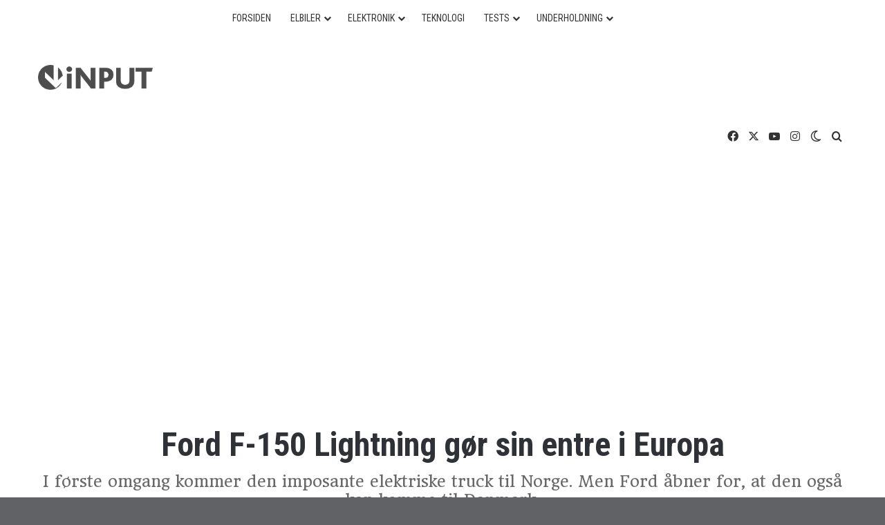

--- FILE ---
content_type: text/html; charset=UTF-8
request_url: https://www.inputmag.dk/ford-f-150-lightning-goer-sin-entre-i-europa/
body_size: 37324
content:
<!DOCTYPE html> <html lang="da-DK" data-skin="light" prefix="og: https://ogp.me/ns#"> <head> <meta charset="UTF-8"/> <link rel="profile" href="//gmpg.org/xfn/11"/> <meta http-equiv='x-dns-prefetch-control' content='on'> <link rel='dns-prefetch' href="//cdnjs.cloudflare.com/"/> <link rel='dns-prefetch' href="//ajax.googleapis.com/"/> <link rel='dns-prefetch' href="//fonts.googleapis.com/"/> <link rel='dns-prefetch' href="//fonts.gstatic.com/"/> <link rel='dns-prefetch' href="//s.gravatar.com/"/> <link rel='dns-prefetch' href="//www.google-analytics.com/"/> <link rel='preload' as='image' href="//usercontent.one/wp/www.inputmag.dk/wp-content/uploads/2024/09/iNPUT_logo_sort.png?media=1763119478"> <link rel='preload' as='image' href="//usercontent.one/wp/www.inputmag.dk/wp-content/uploads/2023/04/2023_0421_ford_f150.jpg?media=1763119478"> <link rel='preload' as='font' href="//usercontent.one/wp/www.inputmag.dk/wp-content/themes/jannah/assets/fonts/tielabs-fonticon/tielabs-fonticon.woff?media=1763119478" type='font/woff' crossorigin='anonymous'/> <link rel='preload' as='font' href="//usercontent.one/wp/www.inputmag.dk/wp-content/themes/jannah/assets/fonts/fontawesome/fa-solid-900.woff2?media=1763119478" type='font/woff2' crossorigin='anonymous'/> <link rel='preload' as='font' href="//usercontent.one/wp/www.inputmag.dk/wp-content/themes/jannah/assets/fonts/fontawesome/fa-brands-400.woff2?media=1763119478" type='font/woff2' crossorigin='anonymous'/> <link rel='preload' as='font' href="//usercontent.one/wp/www.inputmag.dk/wp-content/themes/jannah/assets/fonts/fontawesome/fa-regular-400.woff2?media=1763119478" type='font/woff2' crossorigin='anonymous'/> <link rel='preload' as='script' href="//ajax.googleapis.com/ajax/libs/webfont/1/webfont.js"> <style id='tie-critical-css' type='text/css'>:root{--brand-color:#0669ff;--dark-brand-color:#0051cc;--bright-color:#FFF;--base-color:#2c2f34}html{-ms-touch-action:manipulation;touch-action:manipulation;-webkit-text-size-adjust:100%;-ms-text-size-adjust:100%}article,aside,details,figcaption,figure,footer,header,main,menu,nav,section,summary{display:block}audio,canvas,progress,video{display:inline-block}audio:not([controls]){display:none;height:0}progress{vertical-align:baseline}[hidden],template{display:none}a{background-color:transparent}a:active,a:hover{outline-width:0}abbr[title]{border-bottom:none;text-decoration:underline;text-decoration:underline dotted}b,strong{font-weight:inherit}b,strong{font-weight:600}dfn{font-style:italic}mark{background-color:#ff0;color:#000}small{font-size:80%}sub,sup{font-size:75%;line-height:0;position:relative;vertical-align:baseline}sub{bottom:-0.25em}sup{top:-0.5em}img{border-style:none}svg:not(:root){overflow:hidden}figure{margin:1em 0}hr{box-sizing:content-box;height:0;overflow:visible}button,input,select,textarea{font:inherit}optgroup{font-weight:bold}button,input,select{overflow:visible}button,input,select,textarea{margin:0}button,select{text-transform:none}[type=button],[type=reset],[type=submit],button{cursor:pointer}[disabled]{cursor:default}[type=reset],[type=submit],button,html [type=button]{-webkit-appearance:button}button::-moz-focus-inner,input::-moz-focus-inner{border:0;padding:0}button:-moz-focusring,input:-moz-focusring{outline:1px dotted ButtonText}fieldset{border:1px solid #c0c0c0;margin:0 2px;padding:0.35em 0.625em 0.75em}legend{box-sizing:border-box;color:inherit;display:table;max-width:100%;padding:0;white-space:normal}textarea{overflow:auto}[type=checkbox],[type=radio]{box-sizing:border-box;padding:0}[type=number]::-webkit-inner-spin-button,[type=number]::-webkit-outer-spin-button{height:auto}[type=search]{-webkit-appearance:textfield}[type=search]::-webkit-search-cancel-button,[type=search]::-webkit-search-decoration{-webkit-appearance:none}*{padding:0;margin:0;list-style:none;border:0;outline:none;box-sizing:border-box}:after,:before{box-sizing:border-box}body{background:#F7F7F7;color:var(--base-color);font-family:-apple-system,BlinkMacSystemFont,"Segoe UI",Roboto,Oxygen,Oxygen-Sans,Ubuntu,Cantarell,"Helvetica Neue","Open Sans",Arial,sans-serif;font-size:13px;line-height:21px}.the-subtitle,h1,h2,h3,h4,h5,h6{line-height:1.4;font-weight:600}h1{font-size:41px;font-weight:700}h2{font-size:27px}h3{font-size:23px}.the-subtitle,h4{font-size:17px}h5{font-size:13px}h6{font-size:12px}a{color:var(--base-color);text-decoration:none;transition:0.15s}.brand-title,a:hover{color:var(--brand-color)}embed,img,object{max-width:100%;height:auto}iframe{max-width:100%}p{line-height:1.7}.comment-form-comment label,.says,.screen-reader-text{clip:rect(1px,1px,1px,1px);position:absolute!important;height:1px;width:1px;overflow:hidden}.stream-title{margin-bottom:3px;font-size:11px;color:#a5a5a5;display:block}.stream-item{text-align:center;position:relative;z-index:2;margin:20px 0;padding:0}.stream-item iframe{margin:0 auto}.stream-item img{max-width:100%;width:auto;height:auto;margin:0 auto;display:inline-block;vertical-align:middle}.stream-item.stream-item-above-header{margin:0}.stream-item.stream-item-between .post-item-inner{width:100%;display:block}.post-layout-8.is-header-layout-1.has-header-ad .entry-header-outer,body.post-layout-8.has-header-below-ad .entry-header-outer{padding-top:0}.has-header-below-ad.post-layout-6 .featured-area,.is-header-layout-1.has-header-ad.post-layout-6 .featured-area,.stream-item-top-wrapper~.stream-item-below-header{margin-top:0}.has-header-below-ad .fullwidth-entry-title.container-wrapper,.has-header-below-ad .is-first-section,.is-header-layout-1.has-header-ad .fullwidth-entry-title,.is-header-layout-1.has-header-ad .is-first-section{padding-top:0;margin-top:0}@media (max-width:991px){body:not(.is-header-layout-1).has-header-below-ad.has-header-ad .top-nav-below .has-breaking-news{margin-bottom:20px}.has-header-ad .fullwidth-entry-title.container-wrapper,.has-header-ad.has-header-below-ad .stream-item-below-header,.page.has-header-ad:not(.has-header-below-ad) #content,.single.has-header-ad:not(.has-header-below-ad) #content{margin-top:0}.has-header-ad .is-first-section{padding-top:0}.has-header-ad:not(.has-header-below-ad) .buddypress-header-outer{margin-bottom:15px}}.has-full-width-logo .stream-item-top-wrapper,.header-layout-2 .stream-item-top-wrapper{width:100%;max-width:100%;float:none;clear:both}@media (min-width:992px){.header-layout-2.has-normal-width-logo .stream-item-top-wrapper{margin-top:0}}.header-layout-3.no-stream-item .logo-container{width:100%;float:none}@media (min-width:992px){.header-layout-3.has-normal-width-logo .stream-item-top img{float:right}}@media (max-width:991px){.header-layout-3.has-normal-width-logo .stream-item-top{clear:both}}#background-stream-cover{top:0;left:0;z-index:0;overflow:hidden;width:100%;height:100%;position:fixed}@media (max-width:768px){.hide_back_top_button #go-to-top,.hide_banner_above .stream-item-above-post,.hide_banner_above_content .stream-item-above-post-content,.hide_banner_below .stream-item-below-post,.hide_banner_below_content .stream-item-below-post-content,.hide_banner_below_header .stream-item-below-header,.hide_banner_bottom .stream-item-above-footer,.hide_banner_comments .stream-item-below-post-comments,.hide_banner_header .stream-item-above-header,.hide_banner_top .stream-item-top-wrapper,.hide_breadcrumbs #breadcrumb,.hide_breaking_news #top-nav,.hide_copyright #site-info,.hide_footer #footer-widgets-container,.hide_footer_instagram #footer-instagram,.hide_footer_tiktok #footer-tiktok,.hide_inline_related_posts #inline-related-post,.hide_post_authorbio .post-components .about-author,.hide_post_nav .prev-next-post-nav,.hide_post_newsletter #post-newsletter,.hide_read_more_buttons .more-link,.hide_read_next #read-next-block,.hide_related #related-posts,.hide_share_post_bottom .share-buttons-bottom,.hide_share_post_top .share-buttons-top,.hide_sidebars .sidebar{display:none!important}}.tie-icon:before,[class*=" tie-icon-"],[class^=tie-icon-]{font-family:"tiefonticon"!important;speak:never;font-style:normal;font-weight:normal;font-variant:normal;text-transform:none;line-height:1;-webkit-font-smoothing:antialiased;-moz-osx-font-smoothing:grayscale;display:inline-block}body.tie-no-js .bbp-template-notice,body.tie-no-js .comp-sub-menu,body.tie-no-js .indicator-hint,body.tie-no-js .menu-counter-bubble-outer,body.tie-no-js .menu-sub-content,body.tie-no-js .notifications-total-outer,body.tie-no-js .tooltip,body.tie-no-js .woocommerce-error,body.tie-no-js .woocommerce-info,body.tie-no-js .woocommerce-message,body.tie-no-js a.remove{display:none!important}body.tie-no-js .fa,body.tie-no-js .fab,body.tie-no-js .far,body.tie-no-js .fas,body.tie-no-js .tie-icon:before,body.tie-no-js .weather-icon,body.tie-no-js [class*=" tie-icon-"],body.tie-no-js [class^=tie-icon-]{visibility:hidden!important}body.tie-no-js [class*=" tie-icon-"]:before,body.tie-no-js [class^=tie-icon-]:before{content:"\f105"}#autocomplete-suggestions,.tie-popup{display:none}.container{margin-right:auto;margin-left:auto;padding-left:15px;padding-right:15px}.container:after{content:"";display:table;clear:both}@media (min-width:768px){.container{width:100%}}@media (min-width:1200px){.container{max-width:1200px}}.tie-row{margin-left:-15px;margin-right:-15px}.tie-row:after{content:"";display:table;clear:both}.tie-col-md-1,.tie-col-md-10,.tie-col-md-11,.tie-col-md-12,.tie-col-md-2,.tie-col-md-3,.tie-col-md-4,.tie-col-md-5,.tie-col-md-6,.tie-col-md-7,.tie-col-md-8,.tie-col-md-9,.tie-col-sm-1,.tie-col-sm-10,.tie-col-sm-11,.tie-col-sm-12,.tie-col-sm-2,.tie-col-sm-3,.tie-col-sm-4,.tie-col-sm-5,.tie-col-sm-6,.tie-col-sm-7,.tie-col-sm-8,.tie-col-sm-9,.tie-col-xs-1,.tie-col-xs-10,.tie-col-xs-11,.tie-col-xs-12,.tie-col-xs-2,.tie-col-xs-3,.tie-col-xs-4,.tie-col-xs-5,.tie-col-xs-6,.tie-col-xs-7,.tie-col-xs-8,.tie-col-xs-9{position:relative;min-height:1px;padding-left:15px;padding-right:15px}.tie-col-xs-1,.tie-col-xs-10,.tie-col-xs-11,.tie-col-xs-12,.tie-col-xs-2,.tie-col-xs-3,.tie-col-xs-4,.tie-col-xs-5,.tie-col-xs-6,.tie-col-xs-7,.tie-col-xs-8,.tie-col-xs-9{float:left}.tie-col-xs-1{width:8.3333333333%}.tie-col-xs-2{width:16.6666666667%}.tie-col-xs-3{width:25%}.tie-col-xs-4{width:33.3333333333%}.tie-col-xs-5{width:41.6666666667%}.tie-col-xs-6{width:50%}.tie-col-xs-7{width:58.3333333333%}.tie-col-xs-8{width:66.6666666667%}.tie-col-xs-9{width:75%}.tie-col-xs-10{width:83.3333333333%}.tie-col-xs-11{width:91.6666666667%}.tie-col-xs-12{width:100%}@media (min-width:768px){.tie-col-sm-1,.tie-col-sm-10,.tie-col-sm-11,.tie-col-sm-12,.tie-col-sm-2,.tie-col-sm-3,.tie-col-sm-4,.tie-col-sm-5,.tie-col-sm-6,.tie-col-sm-7,.tie-col-sm-8,.tie-col-sm-9{float:left}.tie-col-sm-1{width:8.3333333333%}.tie-col-sm-2{width:16.6666666667%}.tie-col-sm-3{width:25%}.tie-col-sm-4{width:33.3333333333%}.tie-col-sm-5{width:41.6666666667%}.tie-col-sm-6{width:50%}.tie-col-sm-7{width:58.3333333333%}.tie-col-sm-8{width:66.6666666667%}.tie-col-sm-9{width:75%}.tie-col-sm-10{width:83.3333333333%}.tie-col-sm-11{width:91.6666666667%}.tie-col-sm-12{width:100%}}@media (min-width:992px){.tie-col-md-1,.tie-col-md-10,.tie-col-md-11,.tie-col-md-12,.tie-col-md-2,.tie-col-md-3,.tie-col-md-4,.tie-col-md-5,.tie-col-md-6,.tie-col-md-7,.tie-col-md-8,.tie-col-md-9{float:left}.tie-col-md-1{width:8.3333333333%}.tie-col-md-2{width:16.6666666667%}.tie-col-md-3{width:25%}.tie-col-md-4{width:33.3333333333%}.tie-col-md-5{width:41.6666666667%}.tie-col-md-6{width:50%}.tie-col-md-7{width:58.3333333333%}.tie-col-md-8{width:66.6666666667%}.tie-col-md-9{width:75%}.tie-col-md-10{width:83.3333333333%}.tie-col-md-11{width:91.6666666667%}.tie-col-md-12{width:100%}}.tie-alignleft{float:left}.tie-alignright{float:right}.tie-aligncenter{clear:both;margin-left:auto;margin-right:auto}.fullwidth{width:100%!important}.alignleft{float:left;margin:0.375em 1.75em 1em 0}.alignright{float:right;margin:0.375em 0 1em 1.75em}.aligncenter{clear:both;display:block;margin:0 auto 1.75em;text-align:center;margin-left:auto;margin-right:auto;margin-top:6px;margin-bottom:6px}@media (max-width:767px){.entry .alignleft,.entry .alignleft img,.entry .alignright,.entry .alignright img{float:none;clear:both;display:block;margin:0 auto 1.75em}}.clearfix:after,.clearfix:before{content:" ";display:block;height:0;overflow:hidden}.clearfix:after{clear:both}#tie-wrapper,.tie-container{height:100%;min-height:650px}.tie-container{position:relative;overflow:hidden}#tie-wrapper{background:#fff;position:relative;z-index:108;height:100%;margin:0 auto}.container-wrapper{background:#ffffff;border:1px solid rgba(0,0,0,0.1);border-radius:2px;padding:30px}#content{margin-top:30px}@media (max-width:991px){#content{margin-top:15px}}.site-content{-ms-word-wrap:break-word;word-wrap:break-word}.boxed-layout #tie-wrapper,.boxed-layout .fixed-nav{max-width:1230px}.boxed-layout.wrapper-has-shadow #tie-wrapper{box-shadow:0 1px 7px rgba(171,171,171,0.5)}@media (min-width:992px){.boxed-layout #main-nav.fixed-nav,.boxed-layout #tie-wrapper{width:95%}}@media (min-width:992px){.framed-layout #tie-wrapper{margin-top:25px;margin-bottom:25px}}@media (min-width:992px){.border-layout #tie-container{margin:25px}.border-layout:after,.border-layout:before{background:inherit;content:"";display:block;height:25px;left:0;bottom:0;position:fixed;width:100%;z-index:110}.border-layout:before{top:0;bottom:auto}.border-layout.admin-bar:before{top:32px}.border-layout #main-nav.fixed-nav{left:25px;right:25px;width:calc(100% - 50px)}}#header-notification-bar{background:var(--brand-color);color:#fff;position:relative;z-index:1}#header-notification-bar p a{color:#fff;text-decoration:underline}#header-notification-bar .container{display:flex;justify-content:space-between;font-size:16px;flex-wrap:wrap;align-items:center;gap:40px;min-height:65px}#header-notification-bar .container .button{font-size:14px}#header-notification-bar .container:after{display:none}@media (max-width:991px){#header-notification-bar .container{justify-content:center;padding-top:15px;padding-bottom:15px;gap:15px;flex-direction:column}}.theme-header{background:#fff;position:relative;z-index:999}.theme-header:after{content:"";display:table;clear:both}.theme-header.has-shadow{box-shadow:rgba(0,0,0,0.1) 0px 25px 20px -20px}.theme-header.top-nav-below .top-nav{z-index:8}.is-stretch-header .container{max-width:100%}#menu-components-wrap{display:flex;justify-content:space-between;width:100%;flex-wrap:wrap}.header-layout-2 #menu-components-wrap{justify-content:center}.header-layout-4 #menu-components-wrap{justify-content:flex-start}.header-layout-4 #menu-components-wrap .main-menu-wrap{flex-grow:2}.header-layout-4 #menu-components-wrap .flex-placeholder{flex-grow:1}.logo-row{position:relative}#logo{margin-top:40px;margin-bottom:40px;display:block;float:left}#logo img{vertical-align:middle}#logo img[src*=".svg"]{width:100%!important}@-moz-document url-prefix(){#logo img[src*=".svg"]{height:100px}}#logo a{display:inline-block}#logo .h1-off{position:absolute;top:-9000px;left:-9000px}#logo.text-logo a{color:var(--brand-color)}#logo.text-logo a:hover{color:var(--dark-brand-color);opacity:0.8}#tie-logo-inverted,#tie-sticky-logo-inverted{display:none}.tie-skin-inverted #tie-logo-inverted,.tie-skin-inverted #tie-sticky-logo-inverted{display:block}.tie-skin-inverted #tie-logo-default,.tie-skin-inverted #tie-sticky-logo-default{display:none}.logo-text{font-size:50px;line-height:50px;font-weight:bold}@media (max-width:670px){.logo-text{font-size:30px}}.has-full-width-logo.is-stretch-header .logo-container{padding:0}.has-full-width-logo #logo{margin:0}.has-full-width-logo #logo a,.has-full-width-logo #logo img{width:100%;height:auto;display:block}.has-full-width-logo #logo,.header-layout-2 #logo{float:none;text-align:center}.has-full-width-logo #logo img,.header-layout-2 #logo img{margin-right:auto;margin-left:auto}.has-full-width-logo .logo-container,.header-layout-2 .logo-container{width:100%;float:none}@media (max-width:991px){#theme-header.has-normal-width-logo #logo{margin:14px 0!important;text-align:left;line-height:1}#theme-header.has-normal-width-logo #logo img{width:auto;height:auto;max-width:190px}}@media (max-width:479px){#theme-header.has-normal-width-logo #logo img{max-width:160px;max-height:60px!important}}@media (max-width:991px){#theme-header.mobile-header-default.header-layout-1 .header-layout-1-logo,#theme-header.mobile-header-default:not(.header-layout-1) #logo{flex-grow:10}#theme-header.mobile-header-centered.header-layout-1 .header-layout-1-logo{width:auto!important}#theme-header.mobile-header-centered #logo{float:none;text-align:center}}.components{display:flex;align-items:center;justify-content:end}.components>li{position:relative}.components>li.social-icons-item{margin:0}.components>li>a{display:block;position:relative;width:30px;text-align:center;font-size:16px;white-space:nowrap}.components>li:hover>a,.components>li>a:hover{z-index:2}.components .avatar{border-radius:100%;position:relative;top:3px;max-width:20px}.components a.follow-btn{width:auto;padding-left:15px;padding-right:15px;overflow:hidden;font-size:12px}.components .search-bar form{width:auto;background:rgba(255,255,255,0.1);line-height:36px;border-radius:50px;position:relative}.main-nav-light .main-nav .components .search-bar form,.top-nav-light .top-nav .components .search-bar form{background:rgba(0,0,0,0.05)}.components #search-input{border:0;width:100%;background:transparent;padding:0 35px 0 20px;border-radius:0;font-size:inherit}.components #search-submit{position:absolute;right:0;top:0;width:40px;line-height:inherit;color:#777777;background:transparent;font-size:15px;padding:0;transition:color 0.15s;border:none}.components #search-submit:hover{color:var(--brand-color)}#search-submit .tie-icon-spinner{color:#fff;cursor:default;animation:tie-spin 3s infinite linear}.popup-login-icon.has-title a{width:auto;padding:0 8px}.popup-login-icon.has-title span{line-height:unset;float:left}.popup-login-icon.has-title .login-title{position:relative;font-size:13px;padding-left:4px}.weather-menu-item{display:flex;align-items:center;padding-right:5px;overflow:hidden}.weather-menu-item .weather-wrap{padding:0;overflow:inherit;line-height:23px}.weather-menu-item .weather-forecast-day{display:block;float:left;width:auto;padding:0 5px;line-height:initial}.weather-menu-item .weather-forecast-day .weather-icon{font-size:26px;margin-bottom:0}.weather-menu-item .city-data{float:left;display:block;font-size:12px}.weather-menu-item .weather-current-temp{font-size:16px;font-weight:400}.weather-menu-item .weather-current-temp sup{font-size:9px;top:-2px}.weather-menu-item .theme-notice{padding:0 10px}.components .tie-weather-widget{color:var(--base-color)}.main-nav-dark .main-nav .tie-weather-widget{color:#ffffff}.top-nav-dark .top-nav .tie-weather-widget{color:#cccccc}.components .icon-basecloud-bg:after{color:#ffffff}.main-nav-dark .main-nav .icon-basecloud-bg:after{color:#1f2024}.top-nav-dark .top-nav .icon-basecloud-bg:after{color:#1f2024}.custom-menu-button{padding-right:5px}.custom-menu-button .button{font-size:13px;display:inline-block;line-height:21px;width:auto}.header-layout-1 #menu-components-wrap{display:flex;justify-content:flex-end}.header-layout-1 .main-menu-wrapper{display:table;width:100%}.header-layout-1 #logo{line-height:1;float:left;margin-top:20px;margin-bottom:20px}.header-layout-1 .header-layout-1-logo{display:table-cell;vertical-align:middle;float:none}.is-header-bg-extended #theme-header,.is-header-bg-extended #theme-header.header-layout-1 #main-nav:not(.fixed-nav){background:transparent!important;display:inline-block!important;width:100%!important;box-shadow:none!important;transition:background 0.3s}.is-header-bg-extended #theme-header.header-layout-1 #main-nav:not(.fixed-nav):before,.is-header-bg-extended #theme-header:before{content:"";position:absolute;width:100%;left:0;right:0;top:0;height:150px;background-image:linear-gradient(to top,transparent,rgba(0,0,0,0.5))}@media (max-width:991px){.is-header-bg-extended #tie-wrapper #theme-header .logo-container:not(.fixed-nav){background:transparent;box-shadow:none;transition:background 0.3s}}.is-header-bg-extended .has-background .is-first-section{margin-top:-350px!important}.is-header-bg-extended .has-background .is-first-section>*{padding-top:350px!important}.rainbow-line{height:3px;width:100%;position:relative;z-index:2;background-image:-webkit-linear-gradient(left,#f76570 0%,#f76570 8%,#f3a46b 8%,#f3a46b 16%,#f3a46b 16%,#ffd205 16%,#ffd205 24%,#ffd205 24%,#1bbc9b 24%,#1bbc9b 25%,#1bbc9b 32%,#14b9d5 32%,#14b9d5 40%,#c377e4 40%,#c377e4 48%,#f76570 48%,#f76570 56%,#f3a46b 56%,#f3a46b 64%,#ffd205 64%,#ffd205 72%,#1bbc9b 72%,#1bbc9b 80%,#14b9d5 80%,#14b9d5 80%,#14b9d5 89%,#c377e4 89%,#c377e4 100%);background-image:linear-gradient(to right,#f76570 0%,#f76570 8%,#f3a46b 8%,#f3a46b 16%,#f3a46b 16%,#ffd205 16%,#ffd205 24%,#ffd205 24%,#1bbc9b 24%,#1bbc9b 25%,#1bbc9b 32%,#14b9d5 32%,#14b9d5 40%,#c377e4 40%,#c377e4 48%,#f76570 48%,#f76570 56%,#f3a46b 56%,#f3a46b 64%,#ffd205 64%,#ffd205 72%,#1bbc9b 72%,#1bbc9b 80%,#14b9d5 80%,#14b9d5 80%,#14b9d5 89%,#c377e4 89%,#c377e4 100%)}@media (max-width:991px){.header-layout-1 .main-menu-wrapper,.logo-container{border-width:0;display:flex;flex-flow:row nowrap;align-items:center;justify-content:space-between}}.mobile-header-components{display:none;z-index:10;height:30px;line-height:30px;flex-wrap:nowrap;flex:1 1 0%}.mobile-header-components .components{float:none;display:flex!important;justify-content:flex-start}.mobile-header-components .components li.custom-menu-link{display:inline-block;float:none}.mobile-header-components .components li.custom-menu-link>a{width:20px;padding-bottom:15px}.mobile-header-components .components li.custom-menu-link>a .menu-counter-bubble{right:calc(50% - 10px);bottom:-10px}.header-layout-1.main-nav-dark .mobile-header-components .components li.custom-menu-link>a{color:#fff}.mobile-header-components .components .comp-sub-menu{padding:10px}.dark-skin .mobile-header-components .components .comp-sub-menu{background:#1f2024}.mobile-header-components [class*=" tie-icon-"],.mobile-header-components [class^=tie-icon-]{font-size:18px;width:20px;height:20px;vertical-align:middle}.mobile-header-components .tie-mobile-menu-icon{font-size:20px}.mobile-header-components .tie-icon-grid-4,.mobile-header-components .tie-icon-grid-9{transform:scale(1.75)}.mobile-header-components .nav-icon{display:inline-block;width:20px;height:2px;background-color:var(--base-color);position:relative;top:-4px;transition:background 0.4s ease}.mobile-header-components .nav-icon:after,.mobile-header-components .nav-icon:before{position:absolute;right:0;background-color:var(--base-color);content:"";display:block;width:100%;height:100%;transition:transform 0.4s,background 0.4s,right 0.2s ease;transform:translateZ(0);backface-visibility:hidden}.mobile-header-components .nav-icon:before{transform:translateY(-7px)}.mobile-header-components .nav-icon:after{transform:translateY(7px)}.mobile-header-components .nav-icon.is-layout-2:after,.mobile-header-components .nav-icon.is-layout-2:before{width:70%;right:15%}.mobile-header-components .nav-icon.is-layout-3:after{width:60%}.mobile-header-components .nav-icon.is-layout-4:after{width:60%;right:auto;left:0}.dark-skin .mobile-header-components .nav-icon,.dark-skin .mobile-header-components .nav-icon:after,.dark-skin .mobile-header-components .nav-icon:before,.main-nav-dark.header-layout-1 .mobile-header-components .nav-icon,.main-nav-dark.header-layout-1 .mobile-header-components .nav-icon:after,.main-nav-dark.header-layout-1 .mobile-header-components .nav-icon:before{background-color:#ffffff}.dark-skin .mobile-header-components .nav-icon .menu-text,.main-nav-dark.header-layout-1 .mobile-header-components .nav-icon .menu-text{color:#ffffff}.mobile-header-components .menu-text-wrapper{white-space:nowrap;width:auto!important}.mobile-header-components .menu-text{color:var(--base-color);line-height:30px;font-size:12px;padding:0 0 0 5px;display:inline-block;transition:color 0.4s}.dark-skin .mobile-header-components .menu-text,.main-nav-dark.header-layout-1 .mobile-header-components .menu-text{color:#ffffff}#mobile-header-components-area_1 .components li.custom-menu-link>a{margin-right:15px}#mobile-header-components-area_1 .comp-sub-menu{left:0;right:auto}#mobile-header-components-area_2 .components{flex-direction:row-reverse}#mobile-header-components-area_2 .components li.custom-menu-link>a{margin-left:15px}#mobile-menu-icon:hover .nav-icon,#mobile-menu-icon:hover .nav-icon:after,#mobile-menu-icon:hover .nav-icon:before{background-color:var(--brand-color)}@media (max-width:991px){.logo-container:after,.logo-container:before{height:1px}.mobile-components-row .logo-wrapper{height:auto!important}.mobile-components-row .logo-container,.mobile-components-row.header-layout-1 .main-menu-wrapper{flex-wrap:wrap}.mobile-components-row.header-layout-1 .header-layout-1-logo,.mobile-components-row:not(.header-layout-1) #logo{flex:1 0 100%;order:-1}.mobile-components-row .mobile-header-components{padding:5px 0;height:45px}.mobile-components-row .mobile-header-components .components li.custom-menu-link>a{padding-bottom:0}#tie-body #mobile-container,.mobile-header-components{display:block}#slide-sidebar-widgets{display:none}}.top-nav{background-color:#ffffff;position:relative;z-index:10;line-height:40px;border:1px solid rgba(0,0,0,0.1);border-width:1px 0;color:var(--base-color);clear:both}.main-nav-below.top-nav-above .top-nav{border-top-width:0}.top-nav a:not(.button):not(:hover){color:var(--base-color)}.top-nav .components>li:hover>a{color:var(--brand-color)}.top-nav .search-bar{margin-top:3px;margin-bottom:3px;line-height:34px}.topbar-wrapper{display:flex;min-height:40px}.top-nav.has-components .topbar-wrapper,.top-nav.has-menu .topbar-wrapper{display:block}.top-nav .tie-alignleft,.top-nav .tie-alignright{flex-grow:1;position:relative}.top-nav.has-breaking-news .tie-alignleft{flex:1 0 100px}.top-nav.has-breaking-news .tie-alignright{flex-grow:0;z-index:1}.top-nav-boxed .top-nav.has-components .components>li:first-child:not(.search-bar),.top-nav.has-date-components .tie-alignleft .components>li:first-child:not(.search-bar),.top-nav.has-date-components-menu .components>li:first-child:not(.search-bar){border-width:0}@media (min-width:992px){.header-layout-1.top-nav-below:not(.has-shadow) .top-nav{border-width:0 0 1px}}.topbar-today-date{float:left;padding-right:15px;flex-shrink:0}.top-menu .menu a{padding:0 10px}.top-menu .menu li:hover>a{color:var(--brand-color)}.top-menu .menu ul{display:none;position:absolute;background:#ffffff}.top-menu .menu li:hover>ul{display:block}.top-menu .menu li{position:relative}.top-menu .menu ul.sub-menu a{width:200px;line-height:20px;padding:10px 15px}.tie-alignright .top-menu{float:right;border-width:0 1px}.top-menu .menu .tie-current-menu>a{color:var(--brand-color)}@media (min-width:992px){.top-nav-boxed .topbar-wrapper{padding-right:15px;padding-left:15px}.top-nav-boxed .top-nav{background:transparent!important;border-width:0}.top-nav-boxed .topbar-wrapper{background:#ffffff;border:1px solid rgba(0,0,0,0.1);border-width:1px 0;width:100%}.top-nav-boxed.has-shadow.top-nav-below .topbar-wrapper,.top-nav-boxed.has-shadow.top-nav-below-main-nav .topbar-wrapper{border-bottom-width:0!important}}.top-nav .tie-alignleft .components,.top-nav .tie-alignleft .components>li{float:left;justify-content:start}.top-nav .tie-alignleft .comp-sub-menu{right:auto;left:-1px}.top-nav-dark .top-nav{background-color:#2c2e32;color:#cccccc}.top-nav-dark .top-nav *{border-color:rgba(255,255,255,0.1)}.top-nav-dark .top-nav .breaking a{color:#cccccc}.top-nav-dark .top-nav .breaking a:hover{color:#ffffff}.top-nav-dark .top-nav .components>li.social-icons-item .social-link:not(:hover) span,.top-nav-dark .top-nav .components>li>a{color:#cccccc}.top-nav-dark .top-nav .components>li:hover>a{color:#ffffff}.top-nav-dark .top-nav .top-menu li a{color:#cccccc;border-color:rgba(255,255,255,0.04)}.top-nav-dark .top-menu ul{background:#2c2e32}.top-nav-dark .top-menu li:hover>a{background:rgba(0,0,0,0.1);color:var(--brand-color)}.top-nav-dark.top-nav-boxed .top-nav{background-color:transparent}.top-nav-dark.top-nav-boxed .topbar-wrapper{background-color:#2c2e32}.top-nav-dark.top-nav-boxed.top-nav-above.main-nav-below .topbar-wrapper{border-width:0}.main-nav-light #main-nav .weather-icon .icon-basecloud-bg,.main-nav-light #main-nav .weather-icon .icon-cloud,.main-nav-light #main-nav .weather-icon .icon-cloud-behind,.top-nav-light #top-nav .weather-icon .icon-basecloud-bg,.top-nav-light #top-nav .weather-icon .icon-cloud,.top-nav-light #top-nav .weather-icon .icon-cloud-behind{color:#d3d3d3}@media (max-width:991px){.theme-header .components,.top-menu,.top-nav:not(.has-breaking-news),.topbar-today-date{display:none}}.breaking{display:none}.main-nav-wrapper{position:relative;z-index:4}.main-nav-below.top-nav-below-main-nav .main-nav-wrapper{z-index:9}.main-nav-above.top-nav-below .main-nav-wrapper{z-index:10}.main-nav{background-color:var(--main-nav-background);color:var(--main-nav-primary-color);position:relative;border:1px solid var(--main-nav-main-border-color);border-width:1px 0}.main-menu-wrapper{position:relative}@media (min-width:992px){.header-menu .menu{display:flex}.header-menu .menu a{display:block;position:relative}.header-menu .menu>li>a{white-space:nowrap}.header-menu .menu .sub-menu a{padding:8px 10px}.header-menu .menu a:hover,.header-menu .menu li:hover>a{z-index:2}.header-menu .menu ul:not(.sub-menu-columns):not(.sub-menu-columns-item):not(.sub-list):not(.mega-cat-sub-categories):not(.slider-arrow-nav){box-shadow:0 2px 5px rgba(0,0,0,0.1)}.header-menu .menu ul li{position:relative}.header-menu .menu ul a{border-width:0 0 1px;transition:0.15s}.header-menu .menu ul ul{top:0;left:100%}#main-nav{z-index:9;line-height:60px}.main-menu .menu a{transition:0.15s}.main-menu .menu>li>a{padding:0 14px;font-size:14px;font-weight:700}.main-menu .menu>li>.menu-sub-content{border-top:2px solid var(--main-nav-primary-color)}.main-menu .menu>li.is-icon-only>a{padding:0 20px;line-height:inherit}.main-menu .menu>li.is-icon-only>a:before{display:none}.main-menu .menu>li.is-icon-only>a .tie-menu-icon{font-size:160%;transform:translateY(15%)}.main-menu .menu ul{line-height:20px;z-index:1}.main-menu .menu .mega-cat-more-links .tie-menu-icon,.main-menu .menu .mega-link-column .tie-menu-icon,.main-menu .menu .mega-recent-featured-list .tie-menu-icon,.main-menu .menu .sub-menu .tie-menu-icon{width:20px}.main-menu .menu-sub-content{background:var(--main-nav-background);display:none;padding:15px;width:230px;position:absolute;box-shadow:0 3px 4px rgba(0,0,0,0.2)}.main-menu .menu-sub-content a{width:200px}.main-menu ul li:hover>.menu-sub-content,.main-menu ul li[aria-expanded=true]>.mega-menu-block,.main-menu ul li[aria-expanded=true]>ul{display:block;z-index:1}nav.main-nav.menu-style-default .menu>li.tie-current-menu{border-bottom:5px solid var(--main-nav-primary-color);margin-bottom:-5px}nav.main-nav.menu-style-default .menu>li.tie-current-menu>a:after{content:"";width:20px;height:2px;position:absolute;margin-top:17px;left:50%;top:50%;bottom:auto;right:auto;transform:translateX(-50%) translateY(-50%);background:#2c2f34;transition:0.3s}nav.main-nav.menu-style-solid-bg .menu>li.tie-current-menu>a,nav.main-nav.menu-style-solid-bg .menu>li:hover>a{background-color:var(--main-nav-primary-color);color:var(--main-nav-contrast-primary-color)}nav.main-nav.menu-style-side-arrow .menu>li.tie-current-menu{border-bottom-color:var(--main-nav-primary-color);border-bottom-width:10px!important;border-bottom-style:solid;margin-bottom:-10px}nav.main-nav.menu-style-side-arrow .menu>li.tie-current-menu+.tie-current-menu{border-bottom:none!important}nav.main-nav.menu-style-side-arrow .menu>li.tie-current-menu+.tie-current-menu>a:after{display:none!important}nav.main-nav.menu-style-side-arrow .menu>li.tie-current-menu>a:after{position:absolute;content:"";width:0;height:0;background-color:transparent;border-top:10px solid var(--main-nav-primary-color);border-right:10px solid transparent;bottom:-10px;left:100%;filter:brightness(80%)}nav.main-nav.menu-style-side-arrow .menu>li.tie-current-menu.mega-menu:hover:after,nav.main-nav.menu-style-side-arrow .menu>li.tie-current-menu.mega-menu:hover>a:after,nav.main-nav.menu-style-side-arrow .menu>li.tie-current-menu.menu-item-has-children:hover:after,nav.main-nav.menu-style-side-arrow .menu>li.tie-current-menu.menu-item-has-children:hover>a:after{display:none}nav.main-nav.menu-style-minimal .menu>li.tie-current-menu>a,nav.main-nav.menu-style-minimal .menu>li:hover>a{color:var(--main-nav-primary-color)!important}nav.main-nav.menu-style-minimal .menu>li.tie-current-menu>a:before,nav.main-nav.menu-style-minimal .menu>li:hover>a:before{border-top-color:var(--main-nav-primary-color)!important}nav.main-nav.menu-style-border-bottom .menu>li.tie-current-menu{border-bottom:3px solid var(--main-nav-primary-color);margin-bottom:-3px}nav.main-nav.menu-style-border-top .menu>li.tie-current-menu{border-top:3px solid var(--main-nav-primary-color);margin-bottom:-3px}nav.main-nav.menu-style-line .menu>li>a:after{content:"";left:50%;top:50%;bottom:auto;right:auto;transform:translateX(-50%) translateY(-50%);height:3px;position:absolute;margin-top:14px;background:var(--main-nav-primary-color);transition:0.4s;width:0}nav.main-nav.menu-style-line .menu>li.tie-current-menu>a:after,nav.main-nav.menu-style-line .menu>li:hover>a:after{width:50%}nav.main-nav.menu-style-arrow .menu>li.tie-current-menu>a:after{border-color:#fff transparent transparent;border-top-color:var(--main-nav-primary-color);border-style:solid;border-width:7px 7px 0;display:block;height:0;left:50%;margin-left:-7px;top:0!important;width:0;content:"";position:absolute}nav.main-nav.menu-style-vertical-line .menu>li.tie-current-menu>a:after{content:"";width:2px;height:20px;position:absolute;margin-top:17px;left:50%;right:auto;transform:translateX(-50%);bottom:0;background:var(--main-nav-primary-color)}.header-layout-1 .main-menu-wrap .menu>li:only-child:not(.mega-menu){position:relative}.header-layout-1 .main-menu-wrap .menu>li:only-child>.menu-sub-content{right:0;left:auto}.header-layout-1 .main-menu-wrap .menu>li:only-child>.menu-sub-content ul{left:auto;right:100%}nav.main-nav .components>li:hover>a{color:var(--brand-color)}.main-nav .components li a:hover,.main-nav .menu ul li.current-menu-item:not(.mega-link-column)>a,.main-nav .menu ul li:hover>a:not(.megamenu-pagination){color:var(--main-nav-primary-color)}.main-nav .components li a,.main-nav .menu a{color:var(--main-nav-text-color)}.main-nav .components li a.button:hover,.main-nav .components li a.checkout-button,.main-nav .components li.custom-menu-button:hover a.button{color:var(--main-nav-contrast-primary-color)}.main-nav-light{--main-nav-background:#FFFFFF;--main-nav-secondry-background:rgba(0,0,0,0.03);--main-nav-primary-color:var(--brand-color);--main-nav-contrast-primary-color:var(--bright-color);--main-nav-text-color:var(--base-color);--main-nav-secondry-text-color:rgba(0,0,0,0.5);--main-nav-main-border-color:rgba(0,0,0,0.1);--main-nav-secondry-border-color:rgba(0,0,0,0.08)}.main-nav-light.fixed-nav{background-color:rgba(255,255,255,0.95)}.main-nav-dark{--main-nav-background:#1f2024;--main-nav-secondry-background:rgba(0,0,0,0.2);--main-nav-primary-color:var(--brand-color);--main-nav-contrast-primary-color:var(--bright-color);--main-nav-text-color:#FFFFFF;--main-nav-secondry-text-color:rgba(225,255,255,0.5);--main-nav-main-border-color:rgba(255,255,255,0.07);--main-nav-secondry-border-color:rgba(255,255,255,0.04)}.main-nav-dark .main-nav,.main-nav-dark .main-nav ul.cats-horizontal li a{border-width:0}.main-nav-dark .main-nav.fixed-nav{background-color:rgba(31,32,36,0.95)}}@media (min-width:992px){.mega-menu>a:before,header .menu-item-has-children>a:before{content:"";position:absolute;right:10px;top:50%;bottom:auto;transform:translateY(-50%);font-family:"tiefonticon"!important;font-style:normal;font-weight:normal;font-variant:normal;text-transform:none;content:"\f079";font-size:11px;line-height:1}.mega-menu .menu-item-has-children>a:before,header .menu-item-has-children .menu-item-has-children>a:before{content:"\f106";font-size:15px}.menu .mega-menu:not(.is-icon-only)>a,.menu>.menu-item-has-children:not(.is-icon-only)>a{padding-right:25px}}@media (min-width:992px){.main-nav-boxed .main-nav{border-width:0}.main-nav-boxed .main-menu-wrapper{float:left;width:100%;background-color:var(--main-nav-background);padding-right:15px}.main-nav-boxed.main-nav-light .main-menu-wrapper{border:1px solid var(--main-nav-main-border-color)}.dark-skin .main-nav-boxed.main-nav-light .main-menu-wrapper{border-width:0}.main-nav-boxed.main-nav-light .fixed-nav .main-menu-wrapper{border-color:transparent}.main-nav-above.top-nav-above #main-nav:not(.fixed-nav){top:-1px}.main-nav-below.top-nav-below #main-nav:not(.fixed-nav){bottom:-1px}.dark-skin .main-nav-below.top-nav-above #main-nav{border-width:0}.dark-skin .main-nav-below.top-nav-below-main-nav #main-nav{border-top-width:0}}.main-nav-boxed .fixed-nav .main-menu-wrapper,.main-nav-boxed .main-nav:not(.fixed-nav),.theme-header:not(.main-nav-boxed) .fixed-nav .main-menu-wrapper{background:transparent!important}@media (min-width:992px){.header-layout-1.main-nav-below.top-nav-above .main-nav{margin-top:-1px;border-top-width:0}.header-layout-1.main-nav-below.top-nav-above .breaking-title{top:0;margin-bottom:-1px}}.header-layout-1.main-nav-below.top-nav-below-main-nav .main-nav-wrapper{z-index:9}.header-layout-1.main-nav-below.top-nav-below-main-nav .main-nav{margin-bottom:-1px;bottom:0;border-top-width:0}@media (min-width:992px){.header-layout-1.main-nav-below.top-nav-below-main-nav .top-nav{margin-top:-1px}}.header-layout-1.has-shadow:not(.top-nav-below) .main-nav{border-bottom:0}#theme-header.header-layout-1>div:only-child nav{border-width:0!important}@media only screen and (min-width:992px) and (max-width:1100px){.main-nav .menu>li:not(.is-icon-only)>a{padding-left:7px;padding-right:7px}.main-nav .menu>li:not(.is-icon-only)>a:before{display:none}.main-nav .menu>li.is-icon-only>a{padding-left:15px;padding-right:15px}}.menu-tiny-label{font-size:10px;border-radius:10px;padding:2px 7px 3px;margin-left:3px;line-height:1;position:relative;top:-1px}.menu-tiny-label.menu-tiny-circle{border-radius:100%}@media (max-width:991px){#sticky-logo{display:none}}#main-nav:not(.fixed-nav) #sticky-logo,#main-nav:not(.fixed-nav) .flex-placeholder{display:none}@media (min-width:992px){#sticky-logo{overflow:hidden;float:left;vertical-align:middle}#sticky-logo a{line-height:1;display:inline-block}#sticky-logo img{position:relative;vertical-align:middle;padding:8px 10px;top:-1px;max-height:50px}.header-layout-1 #sticky-logo img,.just-before-sticky #sticky-logo img{padding:0}.header-layout-1:not(.has-custom-sticky-logo) #sticky-logo{display:none}.theme-header #sticky-logo img{opacity:0;visibility:hidden;width:0!important;transform:translateY(75%);transition:transform 0.3s cubic-bezier(0.55,0,0.1,1),opacity 0.6s cubic-bezier(0.55,0,0.1,1)}.theme-header.header-layout-1:not(.has-custom-sticky-logo) #sticky-logo img{transition:none}.theme-header:not(.header-layout-1) #main-nav:not(.fixed-nav) #sticky-logo img{margin-left:-20px}.header-layout-1 .flex-placeholder{flex-grow:1}}.theme-header .fixed-nav{position:fixed;width:100%;top:0;bottom:auto!important;z-index:100;will-change:transform;transform:translateY(-100%);transition:transform 0.3s;box-shadow:rgba(99,99,99,0.2) 0px 2px 8px 0px;border-width:0;background-color:rgba(255,255,255,0.95)}.theme-header .fixed-nav:not(.just-before-sticky){line-height:60px!important}@media (min-width:992px){.theme-header .fixed-nav:not(.just-before-sticky) .header-layout-1-logo{display:none}}.theme-header .fixed-nav:not(.just-before-sticky) #sticky-logo{display:block}.theme-header .fixed-nav:not(.just-before-sticky) #sticky-logo img{opacity:1;visibility:visible;width:auto!important;transform:translateY(0)}@media (min-width:992px){.header-layout-1:not(.just-before-sticky):not(.has-custom-sticky-logo) .fixed-nav #sticky-logo{display:block}}.admin-bar .theme-header .fixed-nav{top:32px}@media (max-width:782px){.admin-bar .theme-header .fixed-nav{top:46px}}@media (max-width:600px){.admin-bar .theme-header .fixed-nav{top:0}}@media (min-width:992px){.border-layout .theme-header .fixed-nav{top:25px}.border-layout.admin-bar .theme-header .fixed-nav{top:57px}}.theme-header .fixed-nav .container{opacity:0.95}.theme-header .fixed-nav .main-menu,.theme-header .fixed-nav .main-menu-wrapper{border-top:0}.theme-header .fixed-nav.fixed-unpinned:not(.default-behavior-mode) .main-menu .menu>li.tie-current-menu{border-bottom-width:0;margin-bottom:0}.theme-header .fixed-nav.unpinned-no-transition{transition:none}.theme-header .fixed-nav:not(.fixed-unpinned):not(.fixed-pinned) .tie-current-menu{border:none!important}.theme-header .default-behavior-mode.fixed-unpinned,.theme-header .fixed-pinned{transform:translate3d(0,0,0)}@media (max-width:991px){.theme-header .fixed-nav{transition:none}.fixed-nav#main-nav.sticky-nav-slide.sticky-down,.fixed-nav#main-nav.sticky-up,.fixed-nav.logo-container.sticky-nav-slide.sticky-down,.fixed-nav.logo-container.sticky-up{transition:transform 0.4s ease}.sticky-type-slide .fixed-nav#main-nav.sticky-nav-slide-visible,.sticky-type-slide .fixed-nav.logo-container.sticky-nav-slide-visible{transform:translateY(0)}.fixed-nav.default-behavior-mode{transform:none!important}}@media (max-width:991px){#tie-wrapper header#theme-header{box-shadow:none;background:transparent!important}.header-layout-1 .main-nav,.logo-container{border-width:0;box-shadow:0 3px 7px 0 rgba(0,0,0,0.1)}.header-layout-1.top-nav-below .main-nav:not(.fixed-nav){box-shadow:none}.is-header-layout-1.has-header-ad .top-nav-below .main-nav{border-bottom-width:1px}.header-layout-1 .main-nav,.logo-container{background-color:#ffffff}.dark-skin .logo-container,.main-nav-dark.header-layout-1 .main-nav{background-color:#1f2024}.dark-skin #theme-header .logo-container.fixed-nav{background-color:rgba(31,32,36,0.95)}.header-layout-1.main-nav-below.top-nav-below-main-nav .main-nav{margin-bottom:0}#sticky-nav-mask,.header-layout-1 #menu-components-wrap,.header-layout-2 .main-nav-wrapper,.header-layout-3 .main-nav-wrapper{display:none}.main-menu-wrapper .main-menu-wrap{width:100%}}</style> <script type="text/javascript" id="google_gtagjs-js-consent-mode-data-layer">
/* <![CDATA[ */
window.dataLayer = window.dataLayer || [];function gtag(){dataLayer.push(arguments);}
gtag('consent', 'default', {"ad_personalization":"denied","ad_storage":"denied","ad_user_data":"denied","analytics_storage":"denied","functionality_storage":"denied","security_storage":"denied","personalization_storage":"denied","region":["AT","BE","BG","CH","CY","CZ","DE","DK","EE","ES","FI","FR","GB","GR","HR","HU","IE","IS","IT","LI","LT","LU","LV","MT","NL","NO","PL","PT","RO","SE","SI","SK"],"wait_for_update":500});
window._googlesitekitConsentCategoryMap = {"statistics":["analytics_storage"],"marketing":["ad_storage","ad_user_data","ad_personalization"],"functional":["functionality_storage","security_storage"],"preferences":["personalization_storage"]};
window._googlesitekitConsents = {"ad_personalization":"denied","ad_storage":"denied","ad_user_data":"denied","analytics_storage":"denied","functionality_storage":"denied","security_storage":"denied","personalization_storage":"denied","region":["AT","BE","BG","CH","CY","CZ","DE","DK","EE","ES","FI","FR","GB","GR","HR","HU","IE","IS","IT","LI","LT","LU","LV","MT","NL","NO","PL","PT","RO","SE","SI","SK"],"wait_for_update":500};
/* ]]> */
</script> <title>Ford F-150 Lightning gør sin entre i Europa</title> <link data-rocket-prefetch href="//usercontent.one/" rel="dns-prefetch"> <link data-rocket-prefetch href="//ajax.googleapis.com/" rel="dns-prefetch"> <link data-rocket-prefetch href="//scripts.clarity.ms/" rel="dns-prefetch"> <link data-rocket-prefetch href="//cdn.taboola.com/" rel="dns-prefetch"> <link data-rocket-prefetch href="//www.clarity.ms/" rel="dns-prefetch"> <link data-rocket-prefetch href="//www.googletagmanager.com/" rel="dns-prefetch"> <link data-rocket-prefetch href="//cdn.consentmanager.net/" rel="dns-prefetch"> <link data-rocket-prefetch href="//analytics.ahrefs.com/" rel="dns-prefetch"> <link data-rocket-prefetch href="//cdn.starti.app/" rel="dns-prefetch"> <link data-rocket-prefetch href="//fonts.googleapis.com/" rel="dns-prefetch"> <link data-rocket-prefetch href="//srvb1.com/" rel="dns-prefetch"> <link data-rocket-prefetch href="//cdn.webpushr.com/" rel="dns-prefetch"><link rel="preload" data-rocket-preload as="image" href="//usercontent.one/wp/www.inputmag.dk/wp-content/themes/jannah/assets/images/bg-dots.png?media=1763119478" fetchpriority="high"> <meta name="description" content="I første omgang kommer den imposante elektriske truck til Norge. Men Ford åbner for, at den også kan komme til Danmark."/> <meta name="robots" content="follow, index, max-snippet:-1, max-video-preview:-1, max-image-preview:large"/> <link rel="canonical" href="https://www.inputmag.dk/ford-f-150-lightning-goer-sin-entre-i-europa/"/> <meta property="og:locale" content="da_DK"/> <meta property="og:type" content="article"/> <meta property="og:title" content="Ford F-150 Lightning gør sin entre i Europa"/> <meta property="og:description" content="I første omgang kommer den imposante elektriske truck til Norge. Men Ford åbner for, at den også kan komme til Danmark."/> <meta property="og:url" content="https://www.inputmag.dk/ford-f-150-lightning-goer-sin-entre-i-europa/"/> <meta property="og:site_name" content="iNPUT"/> <meta property="article:publisher" content="https://www.facebook.com/iNPUTdigitallivsstil/"/> <meta property="article:author" content="https://www.facebook.com/peter.ryming"/> <meta property="article:tag" content="Ford Explorer"/> <meta property="article:tag" content="Ford F-150 Lightning"/> <meta property="article:section" content="Elbiler"/> <meta property="og:updated_time" content="2023-04-21T08:46:20+02:00"/> <meta property="og:image" content="https://usercontent.one/wp/www.inputmag.dk/wp-content/uploads/2023/04/2023_0421_ford_f150.jpg?media=1763119478"/> <meta property="og:image:secure_url" content="https://usercontent.one/wp/www.inputmag.dk/wp-content/uploads/2023/04/2023_0421_ford_f150.jpg?media=1763119478"/> <meta property="og:image:width" content="1740"/> <meta property="og:image:height" content="871"/> <meta property="og:image:alt" content="Ford F-150 Lightning"/> <meta property="og:image:type" content="image/jpeg"/> <meta property="article:published_time" content="2023-04-21T08:45:24+02:00"/> <meta property="article:modified_time" content="2023-04-21T08:46:20+02:00"/> <meta name="twitter:card" content="summary_large_image"/> <meta name="twitter:title" content="Ford F-150 Lightning gør sin entre i Europa"/> <meta name="twitter:description" content="I første omgang kommer den imposante elektriske truck til Norge. Men Ford åbner for, at den også kan komme til Danmark."/> <meta name="twitter:site" content="@Inputtechnews"/> <meta name="twitter:creator" content="@Pedesnet"/> <meta name="twitter:image" content="https://usercontent.one/wp/www.inputmag.dk/wp-content/uploads/2023/04/2023_0421_ford_f150.jpg?media=1763119478"/> <meta name="twitter:label1" content="Skrevet af"/> <meta name="twitter:data1" content="Peter Engels Ryming"/> <meta name="twitter:label2" content="Tid for at læse"/> <meta name="twitter:data2" content="1 minut"/> <script type="application/ld+json" class="rank-math-schema-pro">{"@context":"https://schema.org","@graph":[{"@type":["NewsMediaOrganization","Organization"],"@id":"https://www.inputmag.dk/#organization","name":"inputmag.dk","url":"https://www.inputmag.dk","sameAs":["https://www.facebook.com/iNPUTdigitallivsstil/","https://twitter.com/Inputtechnews","https://www.instagram.com/inputmag/","https://dk.pinterest.com/input1700/","https://www.youtube.com/channel/UCoMQbtcPuPk-yW0BxpevEIg"],"logo":{"@type":"ImageObject","@id":"https://www.inputmag.dk/#logo","url":"https://www.inputmag.dk/wp-content/uploads/2026/01/inputlogo.png","contentUrl":"https://www.inputmag.dk/wp-content/uploads/2026/01/inputlogo.png","caption":"iNPUT","inLanguage":"da-DK","width":"1600","height":"1600"},"description":"iNPUT er et dansk nyhedsmedie, der d\u00e6kker elbiler, teknologi og elektronik med daglige nyheder, anmeldelser og baggrundsartikler."},{"@type":"WebSite","@id":"https://www.inputmag.dk/#website","url":"https://www.inputmag.dk","name":"iNPUT","alternateName":"iNPUT.dk","publisher":{"@id":"https://www.inputmag.dk/#organization"},"inLanguage":"da-DK"},{"@type":"ImageObject","@id":"https://www.inputmag.dk/wp-content/uploads/2023/04/2023_0421_ford_f150.jpg","url":"https://www.inputmag.dk/wp-content/uploads/2023/04/2023_0421_ford_f150.jpg","width":"1740","height":"871","caption":"Ford F-150 Lightning","inLanguage":"da-DK"},{"@type":"BreadcrumbList","@id":"https://www.inputmag.dk/ford-f-150-lightning-goer-sin-entre-i-europa/#breadcrumb","itemListElement":[{"@type":"ListItem","position":"1","item":{"@id":"https://www.inputmag.dk","name":"Hjem"}},{"@type":"ListItem","position":"2","item":{"@id":"https://www.inputmag.dk/category/nyheder/elbil/","name":"Elbiler"}},{"@type":"ListItem","position":"3","item":{"@id":"https://www.inputmag.dk/ford-f-150-lightning-goer-sin-entre-i-europa/","name":"Ford F-150 Lightning g\u00f8r sin entre i Europa"}}]},{"@type":"WebPage","@id":"https://www.inputmag.dk/ford-f-150-lightning-goer-sin-entre-i-europa/#webpage","url":"https://www.inputmag.dk/ford-f-150-lightning-goer-sin-entre-i-europa/","name":"Ford F-150 Lightning g\u00f8r sin entre i Europa","datePublished":"2023-04-21T08:45:24+02:00","dateModified":"2023-04-21T08:46:20+02:00","isPartOf":{"@id":"https://www.inputmag.dk/#website"},"primaryImageOfPage":{"@id":"https://www.inputmag.dk/wp-content/uploads/2023/04/2023_0421_ford_f150.jpg"},"inLanguage":"da-DK","breadcrumb":{"@id":"https://www.inputmag.dk/ford-f-150-lightning-goer-sin-entre-i-europa/#breadcrumb"}},{"@type":"Person","@id":"https://www.inputmag.dk/skribent/peter/","name":"Peter Engels Ryming","description":"Var med til at starte Danmarks f\u00f8rste gadgetmagasin Gear i 2003 og var chefredakt\u00f8r for magasinet indtil starten af 2009. Samtidig leverede han i en \u00e5rr\u00e6kke test af forbrugerelektronik til EB. Har ogs\u00e5 v\u00e6ret redakt\u00f8r p\u00e5 den danske udgave af T3.","url":"https://www.inputmag.dk/skribent/peter/","image":{"@type":"ImageObject","@id":"https://secure.gravatar.com/avatar/063fa3264d6a2ebd0a3d79e25a475ae1539cbc3b1cb6c6f1ad6979a0eb8483e1?s=96&amp;d=mm&amp;r=g","url":"https://secure.gravatar.com/avatar/063fa3264d6a2ebd0a3d79e25a475ae1539cbc3b1cb6c6f1ad6979a0eb8483e1?s=96&amp;d=mm&amp;r=g","caption":"Peter Engels Ryming","inLanguage":"da-DK"},"sameAs":["https://www.facebook.com/peter.ryming","https://twitter.com/Pedesnet","https://dk.linkedin.com/in/peterengelsryming","https://www.instagram.com/pede/"],"worksFor":{"@id":"https://www.inputmag.dk/#organization"}},{"@type":"NewsArticle","headline":"Ford F-150 Lightning g\u00f8r sin entre i Europa","keywords":"Ford F-150","datePublished":"2023-04-21T08:45:24+02:00","dateModified":"2023-04-21T08:46:20+02:00","articleSection":"Elbiler","author":{"@id":"https://www.inputmag.dk/skribent/peter/","name":"Peter Engels Ryming"},"publisher":{"@id":"https://www.inputmag.dk/#organization"},"description":"I f\u00f8rste omgang kommer den imposante elektriske truck til Norge. Men Ford \u00e5bner for, at den ogs\u00e5 kan komme til Danmark.","copyrightYear":"2023","copyrightHolder":{"@id":"https://www.inputmag.dk/#organization"},"name":"Ford F-150 Lightning g\u00f8r sin entre i Europa","@id":"https://www.inputmag.dk/ford-f-150-lightning-goer-sin-entre-i-europa/#richSnippet","isPartOf":{"@id":"https://www.inputmag.dk/ford-f-150-lightning-goer-sin-entre-i-europa/#webpage"},"image":{"@id":"https://www.inputmag.dk/wp-content/uploads/2023/04/2023_0421_ford_f150.jpg"},"inLanguage":"da-DK","mainEntityOfPage":{"@id":"https://www.inputmag.dk/ford-f-150-lightning-goer-sin-entre-i-europa/#webpage"}}]}</script> <link rel='dns-prefetch' href="//www.googletagmanager.com/"/> <link rel="alternate" type="application/rss+xml" title="iNPUT &raquo; Feed" href="/feed/"/> <link rel="alternate" type="application/rss+xml" title="iNPUT &raquo;-kommentar-feed" href="/comments/feed/"/> <script type="text/javascript">
			try {
				if( 'undefined' != typeof localStorage ){
					var tieSkin = localStorage.getItem('tie-skin');
				}

									if ( tieSkin == null && window.matchMedia ){
						var tieSkin = 'light';

						if( window.matchMedia('(prefers-color-scheme: dark)').matches ) {
							var tieSkin = 'dark';
						}
					}
				
				var html = document.getElementsByTagName('html')[0].classList,
						htmlSkin = 'light';

				if( html.contains('dark-skin') ){
					htmlSkin = 'dark';
				}

				if( tieSkin != null && tieSkin != htmlSkin ){
					html.add('tie-skin-inverted');
					var tieSkinInverted = true;
				}

				if( tieSkin == 'dark' ){
					html.add('dark-skin');
				}
				else if( tieSkin == 'light' ){
					html.remove( 'dark-skin' );
				}
				
			} catch(e) { console.log( e ) }

		</script> <style type="text/css"> :root{ --tie-preset-gradient-1: linear-gradient(135deg, rgba(6, 147, 227, 1) 0%, rgb(155, 81, 224) 100%); --tie-preset-gradient-2: linear-gradient(135deg, rgb(122, 220, 180) 0%, rgb(0, 208, 130) 100%); --tie-preset-gradient-3: linear-gradient(135deg, rgba(252, 185, 0, 1) 0%, rgba(255, 105, 0, 1) 100%); --tie-preset-gradient-4: linear-gradient(135deg, rgba(255, 105, 0, 1) 0%, rgb(207, 46, 46) 100%); --tie-preset-gradient-5: linear-gradient(135deg, rgb(238, 238, 238) 0%, rgb(169, 184, 195) 100%); --tie-preset-gradient-6: linear-gradient(135deg, rgb(74, 234, 220) 0%, rgb(151, 120, 209) 20%, rgb(207, 42, 186) 40%, rgb(238, 44, 130) 60%, rgb(251, 105, 98) 80%, rgb(254, 248, 76) 100%); --tie-preset-gradient-7: linear-gradient(135deg, rgb(255, 206, 236) 0%, rgb(152, 150, 240) 100%); --tie-preset-gradient-8: linear-gradient(135deg, rgb(254, 205, 165) 0%, rgb(254, 45, 45) 50%, rgb(107, 0, 62) 100%); --tie-preset-gradient-9: linear-gradient(135deg, rgb(255, 203, 112) 0%, rgb(199, 81, 192) 50%, rgb(65, 88, 208) 100%); --tie-preset-gradient-10: linear-gradient(135deg, rgb(255, 245, 203) 0%, rgb(182, 227, 212) 50%, rgb(51, 167, 181) 100%); --tie-preset-gradient-11: linear-gradient(135deg, rgb(202, 248, 128) 0%, rgb(113, 206, 126) 100%); --tie-preset-gradient-12: linear-gradient(135deg, rgb(2, 3, 129) 0%, rgb(40, 116, 252) 100%); --tie-preset-gradient-13: linear-gradient(135deg, #4D34FA, #ad34fa); --tie-preset-gradient-14: linear-gradient(135deg, #0057FF, #31B5FF); --tie-preset-gradient-15: linear-gradient(135deg, #FF007A, #FF81BD); --tie-preset-gradient-16: linear-gradient(135deg, #14111E, #4B4462); --tie-preset-gradient-17: linear-gradient(135deg, #F32758, #FFC581); --main-nav-background: #FFFFFF; --main-nav-secondry-background: rgba(0,0,0,0.03); --main-nav-primary-color: #0088ff; --main-nav-contrast-primary-color: #FFFFFF; --main-nav-text-color: #2c2f34; --main-nav-secondry-text-color: rgba(0,0,0,0.5); --main-nav-main-border-color: rgba(0,0,0,0.1); --main-nav-secondry-border-color: rgba(0,0,0,0.08); --tie-buttons-radius: 8px; } </style> <link rel="alternate" title="oEmbed (JSON)" type="application/json+oembed" href="/wp-json/oembed/1.0/embed?url=https%3A%2F%2Fwww.inputmag.dk%2Fford-f-150-lightning-goer-sin-entre-i-europa%2F"/> <link rel="alternate" title="oEmbed (XML)" type="text/xml+oembed" href="/wp-json/oembed/1.0/embed?url=https%3A%2F%2Fwww.inputmag.dk%2Fford-f-150-lightning-goer-sin-entre-i-europa%2F&#038;format=xml"/> <meta name="viewport" content="width=device-width, initial-scale=1.0"/><style id='wp-img-auto-sizes-contain-inline-css' type='text/css'> img:is([sizes=auto i],[sizes^="auto," i]){contain-intrinsic-size:3000px 1500px} /*# sourceURL=wp-img-auto-sizes-contain-inline-css */ </style> <style id='wp-emoji-styles-inline-css' type='text/css'> img.wp-smiley, img.emoji { display: inline !important; border: none !important; box-shadow: none !important; height: 1em !important; width: 1em !important; margin: 0 0.07em !important; vertical-align: -0.1em !important; background: none !important; padding: 0 !important; } /*# sourceURL=wp-emoji-styles-inline-css */ </style> <style id='wp-block-library-inline-css' type='text/css'> :root{--wp-block-synced-color:#7a00df;--wp-block-synced-color--rgb:122,0,223;--wp-bound-block-color:var(--wp-block-synced-color);--wp-editor-canvas-background:#ddd;--wp-admin-theme-color:#007cba;--wp-admin-theme-color--rgb:0,124,186;--wp-admin-theme-color-darker-10:#006ba1;--wp-admin-theme-color-darker-10--rgb:0,107,160.5;--wp-admin-theme-color-darker-20:#005a87;--wp-admin-theme-color-darker-20--rgb:0,90,135;--wp-admin-border-width-focus:2px}@media (min-resolution:192dpi){:root{--wp-admin-border-width-focus:1.5px}}.wp-element-button{cursor:pointer}:root .has-very-light-gray-background-color{background-color:#eee}:root .has-very-dark-gray-background-color{background-color:#313131}:root .has-very-light-gray-color{color:#eee}:root .has-very-dark-gray-color{color:#313131}:root .has-vivid-green-cyan-to-vivid-cyan-blue-gradient-background{background:linear-gradient(135deg,#00d084,#0693e3)}:root .has-purple-crush-gradient-background{background:linear-gradient(135deg,#34e2e4,#4721fb 50%,#ab1dfe)}:root .has-hazy-dawn-gradient-background{background:linear-gradient(135deg,#faaca8,#dad0ec)}:root .has-subdued-olive-gradient-background{background:linear-gradient(135deg,#fafae1,#67a671)}:root .has-atomic-cream-gradient-background{background:linear-gradient(135deg,#fdd79a,#004a59)}:root .has-nightshade-gradient-background{background:linear-gradient(135deg,#330968,#31cdcf)}:root .has-midnight-gradient-background{background:linear-gradient(135deg,#020381,#2874fc)}:root{--wp--preset--font-size--normal:16px;--wp--preset--font-size--huge:42px}.has-regular-font-size{font-size:1em}.has-larger-font-size{font-size:2.625em}.has-normal-font-size{font-size:var(--wp--preset--font-size--normal)}.has-huge-font-size{font-size:var(--wp--preset--font-size--huge)}.has-text-align-center{text-align:center}.has-text-align-left{text-align:left}.has-text-align-right{text-align:right}.has-fit-text{white-space:nowrap!important}#end-resizable-editor-section{display:none}.aligncenter{clear:both}.items-justified-left{justify-content:flex-start}.items-justified-center{justify-content:center}.items-justified-right{justify-content:flex-end}.items-justified-space-between{justify-content:space-between}.screen-reader-text{border:0;clip-path:inset(50%);height:1px;margin:-1px;overflow:hidden;padding:0;position:absolute;width:1px;word-wrap:normal!important}.screen-reader-text:focus{background-color:#ddd;clip-path:none;color:#444;display:block;font-size:1em;height:auto;left:5px;line-height:normal;padding:15px 23px 14px;text-decoration:none;top:5px;width:auto;z-index:100000}html :where(.has-border-color){border-style:solid}html :where([style*=border-top-color]){border-top-style:solid}html :where([style*=border-right-color]){border-right-style:solid}html :where([style*=border-bottom-color]){border-bottom-style:solid}html :where([style*=border-left-color]){border-left-style:solid}html :where([style*=border-width]){border-style:solid}html :where([style*=border-top-width]){border-top-style:solid}html :where([style*=border-right-width]){border-right-style:solid}html :where([style*=border-bottom-width]){border-bottom-style:solid}html :where([style*=border-left-width]){border-left-style:solid}html :where(img[class*=wp-image-]){height:auto;max-width:100%}:where(figure){margin:0 0 1em}html :where(.is-position-sticky){--wp-admin--admin-bar--position-offset:var(--wp-admin--admin-bar--height,0px)}@media screen and (max-width:600px){html :where(.is-position-sticky){--wp-admin--admin-bar--position-offset:0px}} /*# sourceURL=wp-block-library-inline-css */ </style><style id='wp-block-paragraph-inline-css' type='text/css'> .is-small-text{font-size:.875em}.is-regular-text{font-size:1em}.is-large-text{font-size:2.25em}.is-larger-text{font-size:3em}.has-drop-cap:not(:focus):first-letter{float:left;font-size:8.4em;font-style:normal;font-weight:100;line-height:.68;margin:.05em .1em 0 0;text-transform:uppercase}body.rtl .has-drop-cap:not(:focus):first-letter{float:none;margin-left:.1em}p.has-drop-cap.has-background{overflow:hidden}:root :where(p.has-background){padding:1.25em 2.375em}:where(p.has-text-color:not(.has-link-color)) a{color:inherit}p.has-text-align-left[style*="writing-mode:vertical-lr"],p.has-text-align-right[style*="writing-mode:vertical-rl"]{rotate:180deg} /*# sourceURL=https://www.inputmag.dk/wp-includes/blocks/paragraph/style.min.css */ </style> <style id='global-styles-inline-css' type='text/css'> :root{--wp--preset--aspect-ratio--square: 1;--wp--preset--aspect-ratio--4-3: 4/3;--wp--preset--aspect-ratio--3-4: 3/4;--wp--preset--aspect-ratio--3-2: 3/2;--wp--preset--aspect-ratio--2-3: 2/3;--wp--preset--aspect-ratio--16-9: 16/9;--wp--preset--aspect-ratio--9-16: 9/16;--wp--preset--color--black: #000000;--wp--preset--color--cyan-bluish-gray: #abb8c3;--wp--preset--color--white: #ffffff;--wp--preset--color--pale-pink: #f78da7;--wp--preset--color--vivid-red: #cf2e2e;--wp--preset--color--luminous-vivid-orange: #ff6900;--wp--preset--color--luminous-vivid-amber: #fcb900;--wp--preset--color--light-green-cyan: #7bdcb5;--wp--preset--color--vivid-green-cyan: #00d084;--wp--preset--color--pale-cyan-blue: #8ed1fc;--wp--preset--color--vivid-cyan-blue: #0693e3;--wp--preset--color--vivid-purple: #9b51e0;--wp--preset--color--global-color: #565656;--wp--preset--gradient--vivid-cyan-blue-to-vivid-purple: linear-gradient(135deg,rgb(6,147,227) 0%,rgb(155,81,224) 100%);--wp--preset--gradient--light-green-cyan-to-vivid-green-cyan: linear-gradient(135deg,rgb(122,220,180) 0%,rgb(0,208,130) 100%);--wp--preset--gradient--luminous-vivid-amber-to-luminous-vivid-orange: linear-gradient(135deg,rgb(252,185,0) 0%,rgb(255,105,0) 100%);--wp--preset--gradient--luminous-vivid-orange-to-vivid-red: linear-gradient(135deg,rgb(255,105,0) 0%,rgb(207,46,46) 100%);--wp--preset--gradient--very-light-gray-to-cyan-bluish-gray: linear-gradient(135deg,rgb(238,238,238) 0%,rgb(169,184,195) 100%);--wp--preset--gradient--cool-to-warm-spectrum: linear-gradient(135deg,rgb(74,234,220) 0%,rgb(151,120,209) 20%,rgb(207,42,186) 40%,rgb(238,44,130) 60%,rgb(251,105,98) 80%,rgb(254,248,76) 100%);--wp--preset--gradient--blush-light-purple: linear-gradient(135deg,rgb(255,206,236) 0%,rgb(152,150,240) 100%);--wp--preset--gradient--blush-bordeaux: linear-gradient(135deg,rgb(254,205,165) 0%,rgb(254,45,45) 50%,rgb(107,0,62) 100%);--wp--preset--gradient--luminous-dusk: linear-gradient(135deg,rgb(255,203,112) 0%,rgb(199,81,192) 50%,rgb(65,88,208) 100%);--wp--preset--gradient--pale-ocean: linear-gradient(135deg,rgb(255,245,203) 0%,rgb(182,227,212) 50%,rgb(51,167,181) 100%);--wp--preset--gradient--electric-grass: linear-gradient(135deg,rgb(202,248,128) 0%,rgb(113,206,126) 100%);--wp--preset--gradient--midnight: linear-gradient(135deg,rgb(2,3,129) 0%,rgb(40,116,252) 100%);--wp--preset--font-size--small: 13px;--wp--preset--font-size--medium: 20px;--wp--preset--font-size--large: 36px;--wp--preset--font-size--x-large: 42px;--wp--preset--spacing--20: 0.44rem;--wp--preset--spacing--30: 0.67rem;--wp--preset--spacing--40: 1rem;--wp--preset--spacing--50: 1.5rem;--wp--preset--spacing--60: 2.25rem;--wp--preset--spacing--70: 3.38rem;--wp--preset--spacing--80: 5.06rem;--wp--preset--shadow--natural: 6px 6px 9px rgba(0, 0, 0, 0.2);--wp--preset--shadow--deep: 12px 12px 50px rgba(0, 0, 0, 0.4);--wp--preset--shadow--sharp: 6px 6px 0px rgba(0, 0, 0, 0.2);--wp--preset--shadow--outlined: 6px 6px 0px -3px rgb(255, 255, 255), 6px 6px rgb(0, 0, 0);--wp--preset--shadow--crisp: 6px 6px 0px rgb(0, 0, 0);}:where(.is-layout-flex){gap: 0.5em;}:where(.is-layout-grid){gap: 0.5em;}body .is-layout-flex{display: flex;}.is-layout-flex{flex-wrap: wrap;align-items: center;}.is-layout-flex > :is(*, div){margin: 0;}body .is-layout-grid{display: grid;}.is-layout-grid > :is(*, div){margin: 0;}:where(.wp-block-columns.is-layout-flex){gap: 2em;}:where(.wp-block-columns.is-layout-grid){gap: 2em;}:where(.wp-block-post-template.is-layout-flex){gap: 1.25em;}:where(.wp-block-post-template.is-layout-grid){gap: 1.25em;}.has-black-color{color: var(--wp--preset--color--black) !important;}.has-cyan-bluish-gray-color{color: var(--wp--preset--color--cyan-bluish-gray) !important;}.has-white-color{color: var(--wp--preset--color--white) !important;}.has-pale-pink-color{color: var(--wp--preset--color--pale-pink) !important;}.has-vivid-red-color{color: var(--wp--preset--color--vivid-red) !important;}.has-luminous-vivid-orange-color{color: var(--wp--preset--color--luminous-vivid-orange) !important;}.has-luminous-vivid-amber-color{color: var(--wp--preset--color--luminous-vivid-amber) !important;}.has-light-green-cyan-color{color: var(--wp--preset--color--light-green-cyan) !important;}.has-vivid-green-cyan-color{color: var(--wp--preset--color--vivid-green-cyan) !important;}.has-pale-cyan-blue-color{color: var(--wp--preset--color--pale-cyan-blue) !important;}.has-vivid-cyan-blue-color{color: var(--wp--preset--color--vivid-cyan-blue) !important;}.has-vivid-purple-color{color: var(--wp--preset--color--vivid-purple) !important;}.has-black-background-color{background-color: var(--wp--preset--color--black) !important;}.has-cyan-bluish-gray-background-color{background-color: var(--wp--preset--color--cyan-bluish-gray) !important;}.has-white-background-color{background-color: var(--wp--preset--color--white) !important;}.has-pale-pink-background-color{background-color: var(--wp--preset--color--pale-pink) !important;}.has-vivid-red-background-color{background-color: var(--wp--preset--color--vivid-red) !important;}.has-luminous-vivid-orange-background-color{background-color: var(--wp--preset--color--luminous-vivid-orange) !important;}.has-luminous-vivid-amber-background-color{background-color: var(--wp--preset--color--luminous-vivid-amber) !important;}.has-light-green-cyan-background-color{background-color: var(--wp--preset--color--light-green-cyan) !important;}.has-vivid-green-cyan-background-color{background-color: var(--wp--preset--color--vivid-green-cyan) !important;}.has-pale-cyan-blue-background-color{background-color: var(--wp--preset--color--pale-cyan-blue) !important;}.has-vivid-cyan-blue-background-color{background-color: var(--wp--preset--color--vivid-cyan-blue) !important;}.has-vivid-purple-background-color{background-color: var(--wp--preset--color--vivid-purple) !important;}.has-black-border-color{border-color: var(--wp--preset--color--black) !important;}.has-cyan-bluish-gray-border-color{border-color: var(--wp--preset--color--cyan-bluish-gray) !important;}.has-white-border-color{border-color: var(--wp--preset--color--white) !important;}.has-pale-pink-border-color{border-color: var(--wp--preset--color--pale-pink) !important;}.has-vivid-red-border-color{border-color: var(--wp--preset--color--vivid-red) !important;}.has-luminous-vivid-orange-border-color{border-color: var(--wp--preset--color--luminous-vivid-orange) !important;}.has-luminous-vivid-amber-border-color{border-color: var(--wp--preset--color--luminous-vivid-amber) !important;}.has-light-green-cyan-border-color{border-color: var(--wp--preset--color--light-green-cyan) !important;}.has-vivid-green-cyan-border-color{border-color: var(--wp--preset--color--vivid-green-cyan) !important;}.has-pale-cyan-blue-border-color{border-color: var(--wp--preset--color--pale-cyan-blue) !important;}.has-vivid-cyan-blue-border-color{border-color: var(--wp--preset--color--vivid-cyan-blue) !important;}.has-vivid-purple-border-color{border-color: var(--wp--preset--color--vivid-purple) !important;}.has-vivid-cyan-blue-to-vivid-purple-gradient-background{background: var(--wp--preset--gradient--vivid-cyan-blue-to-vivid-purple) !important;}.has-light-green-cyan-to-vivid-green-cyan-gradient-background{background: var(--wp--preset--gradient--light-green-cyan-to-vivid-green-cyan) !important;}.has-luminous-vivid-amber-to-luminous-vivid-orange-gradient-background{background: var(--wp--preset--gradient--luminous-vivid-amber-to-luminous-vivid-orange) !important;}.has-luminous-vivid-orange-to-vivid-red-gradient-background{background: var(--wp--preset--gradient--luminous-vivid-orange-to-vivid-red) !important;}.has-very-light-gray-to-cyan-bluish-gray-gradient-background{background: var(--wp--preset--gradient--very-light-gray-to-cyan-bluish-gray) !important;}.has-cool-to-warm-spectrum-gradient-background{background: var(--wp--preset--gradient--cool-to-warm-spectrum) !important;}.has-blush-light-purple-gradient-background{background: var(--wp--preset--gradient--blush-light-purple) !important;}.has-blush-bordeaux-gradient-background{background: var(--wp--preset--gradient--blush-bordeaux) !important;}.has-luminous-dusk-gradient-background{background: var(--wp--preset--gradient--luminous-dusk) !important;}.has-pale-ocean-gradient-background{background: var(--wp--preset--gradient--pale-ocean) !important;}.has-electric-grass-gradient-background{background: var(--wp--preset--gradient--electric-grass) !important;}.has-midnight-gradient-background{background: var(--wp--preset--gradient--midnight) !important;}.has-small-font-size{font-size: var(--wp--preset--font-size--small) !important;}.has-medium-font-size{font-size: var(--wp--preset--font-size--medium) !important;}.has-large-font-size{font-size: var(--wp--preset--font-size--large) !important;}.has-x-large-font-size{font-size: var(--wp--preset--font-size--x-large) !important;} /*# sourceURL=global-styles-inline-css */ </style> <style id='classic-theme-styles-inline-css' type='text/css'> /*! This file is auto-generated */ .wp-block-button__link{color:#fff;background-color:#32373c;border-radius:9999px;box-shadow:none;text-decoration:none;padding:calc(.667em + 2px) calc(1.333em + 2px);font-size:1.125em}.wp-block-file__button{background:#32373c;color:#fff;text-decoration:none} /*# sourceURL=/wp-includes/css/classic-themes.min.css */ </style> <link rel='stylesheet' id='tie-css-print-css' href="//usercontent.one/wp/www.inputmag.dk/wp-content/themes/jannah/assets/css/print.css?ver=7.6.4&media=1763119478" type='text/css' media='print'/> <link rel='stylesheet' id='tie-theme-child-css-css' href="//usercontent.one/wp/www.inputmag.dk/wp-content/themes/jannah-child/style.css?ver=6.9&media=1763119478" type='text/css' media='all'/> <style id='tie-theme-child-css-inline-css' type='text/css'> .wf-active body{font-family: 'Headland One';}.wf-active .logo-text,.wf-active h1,.wf-active h2,.wf-active h3,.wf-active h4,.wf-active h5,.wf-active h6,.wf-active .the-subtitle{font-family: 'Roboto Condensed';}.wf-active #main-nav .main-menu > ul > li > a{font-family: 'Roboto Condensed';}html #main-nav .main-menu > ul > li > a{font-weight: 400;}html .entry-header h1.entry-title{font-size: 48px;line-height: 1.25;}html #the-post .entry-content,html #the-post .entry-content p{font-size: 18px;line-height: 1.75;}html #tie-wrapper .mag-box-title h3{text-transform: uppercase;}@media (min-width: 768px){html .section-title.section-title-default,html .section-title-centered{font-weight: 400;}}@media (min-width: 768px){html .section-title-big{font-weight: 400;}}html #tie-wrapper .media-page-layout .thumb-title,html #tie-wrapper .mag-box.full-width-img-news-box .posts-items>li .post-title,html #tie-wrapper .miscellaneous-box .posts-items>li:first-child .post-title,html #tie-wrapper .big-thumb-left-box .posts-items li:first-child .post-title{font-size: 48px;}#tie-body{background-color: #606265;background-image: -webkit-linear-gradient(45deg,#606265,#606265);background-image: linear-gradient(45deg,#606265,#606265);}.background-overlay {background-attachment: fixed;background-image: url(https://usercontent.one/wp/www.inputmag.dk/wp-content/themes/jannah/assets/images/bg-dots.png?media=1763119478);}:root:root{--brand-color: #565656;--dark-brand-color: #242424;--bright-color: #FFFFFF;--base-color: #2c2f34;}#footer-widgets-container{border-top: 8px solid #565656;-webkit-box-shadow: 0 -5px 0 rgba(0,0,0,0.07); -moz-box-shadow: 0 -8px 0 rgba(0,0,0,0.07); box-shadow: 0 -8px 0 rgba(0,0,0,0.07);}#reading-position-indicator{box-shadow: 0 0 10px rgba( 86,86,86,0.7);}html :root:root{--brand-color: #565656;--dark-brand-color: #242424;--bright-color: #FFFFFF;--base-color: #2c2f34;}html #footer-widgets-container{border-top: 8px solid #565656;-webkit-box-shadow: 0 -5px 0 rgba(0,0,0,0.07); -moz-box-shadow: 0 -8px 0 rgba(0,0,0,0.07); box-shadow: 0 -8px 0 rgba(0,0,0,0.07);}html #reading-position-indicator{box-shadow: 0 0 10px rgba( 86,86,86,0.7);}html .dark-skin .side-aside img,html .dark-skin .site-footer img,html .dark-skin .sidebar img,html .dark-skin .main-content img{filter: brightness(.8) contrast(1.2);}html #top-nav a:not(:hover),html #top-nav input,html #top-nav #search-submit,html #top-nav .fa-spinner,html #top-nav .dropdown-social-icons li a span,html #top-nav .components > li .social-link:not(:hover) span,html #autocomplete-suggestions.search-in-top-nav a{color: #bcbcbc;}html #top-nav input::-moz-placeholder{color: #bcbcbc;}html #top-nav input:-moz-placeholder{color: #bcbcbc;}html #top-nav input:-ms-input-placeholder{color: #bcbcbc;}html #top-nav input::-webkit-input-placeholder{color: #bcbcbc;}html #top-nav .breaking-title{color: #FFFFFF;}html #top-nav .breaking-title:before{background-color: #ff4422;}html #top-nav .breaking-news-nav li:hover{background-color: #ff4422;border-color: #ff4422;}html #main-nav a:not(:hover),html #main-nav a.social-link:not(:hover) span,html #main-nav .dropdown-social-icons li a span,html #autocomplete-suggestions.search-in-main-nav a{color: #333333;}html #theme-header:not(.main-nav-boxed) #main-nav,html .main-nav-boxed .main-menu-wrapper{border-right: 0 none !important;border-left : 0 none !important;border-top : 0 none !important;}html #theme-header:not(.main-nav-boxed) #main-nav,html .main-nav-boxed .main-menu-wrapper{border-right: 0 none !important;border-left : 0 none !important;border-bottom : 0 none !important;}html #main-nav,html #main-nav input,html #main-nav #search-submit,html #main-nav .fa-spinner,html #main-nav .comp-sub-menu,html #main-nav .tie-weather-widget{color: #333333;}html #main-nav input::-moz-placeholder{color: #333333;}html #main-nav input:-moz-placeholder{color: #333333;}html #main-nav input:-ms-input-placeholder{color: #333333;}html #main-nav input::-webkit-input-placeholder{color: #333333;}html #main-nav .mega-menu .post-meta,html #main-nav .mega-menu .post-meta a,html #autocomplete-suggestions.search-in-main-nav .post-meta{color: rgba(51,51,51,0.6);}html #main-nav .weather-icon .icon-cloud,html #main-nav .weather-icon .icon-basecloud-bg,html #main-nav .weather-icon .icon-cloud-behind{color: #333333 !important;}html #the-post .entry-content a:not(.shortc-button){color: #3498db !important;}html #the-post .entry-content a:not(.shortc-button):hover{color: #ff9005 !important;}html #background-stream-cover{background-image: url(https://usercontent.one/wp/www.inputmag.dk/wp-content/uploads/2018/05/2018_0525_oneplus_takeover.jpg?media=1763119478);background-repeat: no-repeat;background-size: initial; background-attachment: fixed;background-position: center top;}html #footer .widget-title,html #footer .widget-title a:not(:hover){color: #8f92a0;}html #footer,html #footer textarea,html #footer input:not([type='submit']),html #footer select,html #footer #wp-calendar tbody,html #footer .tie-slider-nav li span:not(:hover),html #footer .widget_categories li a:before,html #footer .widget_product_categories li a:before,html #footer .widget_layered_nav li a:before,html #footer .widget_archive li a:before,html #footer .widget_nav_menu li a:before,html #footer .widget_meta li a:before,html #footer .widget_pages li a:before,html #footer .widget_recent_entries li a:before,html #footer .widget_display_forums li a:before,html #footer .widget_display_views li a:before,html #footer .widget_rss li a:before,html #footer .widget_display_stats dt:before,html #footer .subscribe-widget-content h3,html #footer .about-author .social-icons a:not(:hover) span{color: #8f92a0;}html #footer post-widget-body .meta-item,html #footer .post-meta,html #footer .stream-title,html #footer.dark-skin .timeline-widget .date,html #footer .wp-caption .wp-caption-text,html #footer .rss-date{color: rgba(143,146,160,0.7);}html #footer input::-moz-placeholder{color: #8f92a0;}html #footer input:-moz-placeholder{color: #8f92a0;}html #footer input:-ms-input-placeholder{color: #8f92a0;}html #footer input::-webkit-input-placeholder{color: #8f92a0;}html .site-footer.dark-skin a:not(:hover){color: #8f92a0;}html .site-footer.dark-skin a:hover,html #footer .stars-rating-active,html #footer .twitter-icon-wrap span,html .block-head-4.magazine2 #footer .tabs li a{color: #34495e;}html #footer .circle_bar{stroke: #34495e;}html #footer .widget.buddypress .item-options a.selected,html #footer .widget.buddypress .item-options a.loading,html #footer .tie-slider-nav span:hover,html .block-head-4.magazine2 #footer .tabs{border-color: #34495e;}html .magazine2:not(.block-head-4) #footer .tabs a:hover,html .magazine2:not(.block-head-4) #footer .tabs .active a,html .magazine1 #footer .tabs a:hover,html .magazine1 #footer .tabs .active a,html .block-head-4.magazine2 #footer .tabs.tabs .active a,html .block-head-4.magazine2 #footer .tabs > .active a:before,html .block-head-4.magazine2 #footer .tabs > li.active:nth-child(n) a:after,html #footer .digital-rating-static,html #footer .timeline-widget li a:hover .date:before,html #footer #wp-calendar #today,html #footer .posts-list-counter .posts-list-items li.widget-post-list:before,html #footer .cat-counter span,html #footer.dark-skin .the-global-title:after,html #footer .button,html #footer [type='submit'],html #footer .spinner > div,html #footer .widget.buddypress .item-options a.selected,html #footer .widget.buddypress .item-options a.loading,html #footer .tie-slider-nav span:hover,html #footer .fullwidth-area .tagcloud a:hover{background-color: #34495e;color: #FFFFFF;}html .block-head-4.magazine2 #footer .tabs li a:hover{color: #162b40;}html .block-head-4.magazine2 #footer .tabs.tabs .active a:hover,html #footer .widget.buddypress .item-options a.selected,html #footer .widget.buddypress .item-options a.loading,html #footer .tie-slider-nav span:hover{color: #FFFFFF !important;}html #footer .button:hover,html #footer [type='submit']:hover{background-color: #162b40;color: #FFFFFF;}html .tie-cat-1281,html .tie-cat-item-1281 > span{background-color:#e67e22 !important;color:#FFFFFF !important;}html .tie-cat-1281:after{border-top-color:#e67e22 !important;}html .tie-cat-1281:hover{background-color:#c86004 !important;}html .tie-cat-1281:hover:after{border-top-color:#c86004 !important;}html .tie-cat-1288,html .tie-cat-item-1288 > span{background-color:#2ecc71 !important;color:#FFFFFF !important;}html .tie-cat-1288:after{border-top-color:#2ecc71 !important;}html .tie-cat-1288:hover{background-color:#10ae53 !important;}html .tie-cat-1288:hover:after{border-top-color:#10ae53 !important;}html .tie-cat-1292,html .tie-cat-item-1292 > span{background-color:#9b59b6 !important;color:#FFFFFF !important;}html .tie-cat-1292:after{border-top-color:#9b59b6 !important;}html .tie-cat-1292:hover{background-color:#7d3b98 !important;}html .tie-cat-1292:hover:after{border-top-color:#7d3b98 !important;}html .tie-cat-1294,html .tie-cat-item-1294 > span{background-color:#34495e !important;color:#FFFFFF !important;}html .tie-cat-1294:after{border-top-color:#34495e !important;}html .tie-cat-1294:hover{background-color:#162b40 !important;}html .tie-cat-1294:hover:after{border-top-color:#162b40 !important;}html .tie-cat-1296,html .tie-cat-item-1296 > span{background-color:#795548 !important;color:#FFFFFF !important;}html .tie-cat-1296:after{border-top-color:#795548 !important;}html .tie-cat-1296:hover{background-color:#5b372a !important;}html .tie-cat-1296:hover:after{border-top-color:#5b372a !important;}html .tie-cat-1297,html .tie-cat-item-1297 > span{background-color:#4CAF50 !important;color:#FFFFFF !important;}html .tie-cat-1297:after{border-top-color:#4CAF50 !important;}html .tie-cat-1297:hover{background-color:#2e9132 !important;}html .tie-cat-1297:hover:after{border-top-color:#2e9132 !important;}html .tie-cat-3,html .tie-cat-item-3 > span{background-color:#545454 !important;color:#FFFFFF !important;}html .tie-cat-3:after{border-top-color:#545454 !important;}html .tie-cat-3:hover{background-color:#363636 !important;}html .tie-cat-3:hover:after{border-top-color:#363636 !important;}html .tie-cat-718,html .tie-cat-item-718 > span{background-color:#34495e !important;color:#FFFFFF !important;}html .tie-cat-718:after{border-top-color:#34495e !important;}html .tie-cat-718:hover{background-color:#162b40 !important;}html .tie-cat-718:hover:after{border-top-color:#162b40 !important;}html .tie-cat-774,html .tie-cat-item-774 > span{background-color:#34495e !important;color:#FFFFFF !important;}html .tie-cat-774:after{border-top-color:#34495e !important;}html .tie-cat-774:hover{background-color:#162b40 !important;}html .tie-cat-774:hover:after{border-top-color:#162b40 !important;}html .tie-cat-1270,html .tie-cat-item-1270 > span{background-color:#34495e !important;color:#FFFFFF !important;}html .tie-cat-1270:after{border-top-color:#34495e !important;}html .tie-cat-1270:hover{background-color:#162b40 !important;}html .tie-cat-1270:hover:after{border-top-color:#162b40 !important;}html .tie-cat-770,html .tie-cat-item-770 > span{background-color:#34495e !important;color:#FFFFFF !important;}html .tie-cat-770:after{border-top-color:#34495e !important;}html .tie-cat-770:hover{background-color:#162b40 !important;}html .tie-cat-770:hover:after{border-top-color:#162b40 !important;}html .tie-cat-767,html .tie-cat-item-767 > span{background-color:#34495e !important;color:#FFFFFF !important;}html .tie-cat-767:after{border-top-color:#34495e !important;}html .tie-cat-767:hover{background-color:#162b40 !important;}html .tie-cat-767:hover:after{border-top-color:#162b40 !important;}html .tie-cat-769,html .tie-cat-item-769 > span{background-color:#34495e !important;color:#FFFFFF !important;}html .tie-cat-769:after{border-top-color:#34495e !important;}html .tie-cat-769:hover{background-color:#162b40 !important;}html .tie-cat-769:hover:after{border-top-color:#162b40 !important;}html .tie-cat-771,html .tie-cat-item-771 > span{background-color:#34495e !important;color:#FFFFFF !important;}html .tie-cat-771:after{border-top-color:#34495e !important;}html .tie-cat-771:hover{background-color:#162b40 !important;}html .tie-cat-771:hover:after{border-top-color:#162b40 !important;}html .tie-cat-768,html .tie-cat-item-768 > span{background-color:#34495e !important;color:#FFFFFF !important;}html .tie-cat-768:after{border-top-color:#34495e !important;}html .tie-cat-768:hover{background-color:#162b40 !important;}html .tie-cat-768:hover:after{border-top-color:#162b40 !important;}html .tie-cat-1782,html .tie-cat-item-1782 > span{background-color:#000000 !important;color:#FFFFFF !important;}html .tie-cat-1782:after{border-top-color:#000000 !important;}html .tie-cat-1782:hover{background-color:#000000 !important;}html .tie-cat-1782:hover:after{border-top-color:#000000 !important;}html .tie-cat-2353,html .tie-cat-item-2353 > span{background-color:#1a9d1d !important;color:#FFFFFF !important;}html .tie-cat-2353:after{border-top-color:#1a9d1d !important;}html .tie-cat-2353:hover{background-color:#007f00 !important;}html .tie-cat-2353:hover:after{border-top-color:#007f00 !important;}@media (min-width: 1200px){html .container{width: auto;}}html .boxed-layout #tie-wrapper,html .boxed-layout .fixed-nav{max-width: 1430px;}@media (min-width: 1400px){html .container,html .wide-next-prev-slider-wrapper .slider-main-container{max-width: 1400px;}}@media (min-width: 992px){html .sidebar{width: 35%;}html .main-content{width: 65%;}}.taboola-below-article-thumbnails > div { max-width: 750px;margin-left: auto; margin-right: auto;}.desktop_ad,.mobile_ad { display: grid; place-content: center; position: relative; padding: 15px 0; background: none;min-height: 320px;}@media (max-width: 1024px) {.desktop_ad {min-height: 0px;}.leaderboard {min-height: 0px;}.mobile_ad {min-height: 320px;}}@media (min-width: 1024px) {.desktop_ad {min-height: 320px;}.leaderboard {min-height: 280px;}.mobile_ad {min-height: 0px;}}.stream-item-before-autoloaded > div { max-width: 750px; margin-left: auto; margin-right: auto;}.stars-rating-active > div { color: lightgray; }.product-info > div { display: none!important }.product-info > .product-name { display: block!important; }form.mailpoet-manage-subscription .mailpoet_text_label,form.mailpoet-manage-subscription .mailpoet_select_label,form.mailpoet-manage-subscription .mailpoet_segment_label{ display: block; font-weight:bold;}form.mailpoet-manage-subscription .mailpoet_select,form.mailpoet-manage-subscription .mailpoet_text{width: 50%;padding: 12px;}form.mailpoet-manage-subscription .mailpoet_paragraph{margin-bottom:20px}form.mailpoet-manage-subscription .mailpoet_submit{ padding: 20px 20px; width: 50%; font-weight: bold; font-size: 11pt;}div[data-ad-unit-id="/49662453/InputDK/Leaderboard_1"],div[data-ad-unit-id="/49662453/InputDK/Leaderboard_2"],div[data-ad-unit-id="/49662453/InputDK/Leaderboard_3"] {max-width: 1370px;} .my-ad-container { position: fixed; bottom: 20px; left: 10px; z-index: 999999; font-family: Arial,sans-serif; } .ad-container { opacity: 0; transition: 0.3s; transform: translateX(-120%); transition: opacity 0.3s ease,transform 0.3s ease; } .display { opacity: 1; transform: translateX(0); } .my-ad-frame { width: 320px; height: fit-content; background: #fff; border: 1px solid #ddd; border-radius: 12px; box-shadow: 0 4px 12px rgba(0,0,0,0.15); position: relative; display: grid; grid-template-columns: repeat(auto); padding: 2.5em 0.5em; } .ad-slot { position: relative; width: fit-content; height: fit-content; display: grid; place-content: center; border-radius: 6px; } .close-btn { position: absolute; top: 8px; right: 8px; background: #f66c6c; color: #fff; border: none; border-radius: 4px; padding: 5px 8px; font-size: 13px; cursor: pointer; transition: background 0.3s ease; } .close-btn:hover { background: #e23535; } .ads-by { position: absolute; bottom: 5px; left: 10px; font-size: 12px; color: #666; background: rgba(255,255,255,0.8); border-radius: 3px; padding: 2px 4px; display: flex; align-items: center; img { height: 14px; margin-left: 4px; } } @media (max-width: 576px) { .ad-container { transform: translateX(0); transform: translateY(120%); transition: opacity 0.3s ease,transform 0.3s ease; } .display { opacity: 1; transform: translateY(0); } .my-ad-frame{ width: 95vw; height: fit-content; padding: 2.5em 0.5em 0.5em 0.5em; } .ad-slot { width: 95vw; } .my-ad-container { bottom: 10px; } .close-btn { padding: 3px 6px; font-size: 10px; } .ads-by { position: absolute; top: 10px; bottom: unset; left: 10px; font-size: 12px; box-shadow: 0 4px 12px rgba(0,0,0,0.15); } }@media only screen and (max-width: 1024px) and (min-width: 768px){.product-info > div { display: none!important }.product-info > .product-name { display: block!important; }}@media only screen and (max-width: 768px) and (min-width: 0px){.product-info > div { display: none!important }.product-info > .product-name { display: block!important; }} /*# sourceURL=tie-theme-child-css-inline-css */ </style> <script type="text/javascript" src="https://www.inputmag.dk/wp-includes/js/jquery/jquery.min.js?ver=3.7.1" id="jquery-core-js" data-rocket-defer defer></script> <script type="text/javascript" src="https://www.inputmag.dk/wp-includes/js/jquery/jquery-migrate.min.js?ver=3.4.1" id="jquery-migrate-js" data-rocket-defer defer></script> <script type="text/javascript" src="https://www.googletagmanager.com/gtag/js?id=G-LJ2ZDT3LKF" id="google_gtagjs-js" async></script> <script type="text/javascript" id="google_gtagjs-js-after">
/* <![CDATA[ */
window.dataLayer = window.dataLayer || [];function gtag(){dataLayer.push(arguments);}
gtag("set","linker",{"domains":["www.inputmag.dk"]});
gtag("js", new Date());
gtag("set", "developer_id.dZTNiMT", true);
gtag("config", "G-LJ2ZDT3LKF", {"googlesitekit_post_type":"post","googlesitekit_post_author":"Peter Engels Ryming","googlesitekit_post_categories":"Elbiler"});
 window._googlesitekit = window._googlesitekit || {}; window._googlesitekit.throttledEvents = []; window._googlesitekit.gtagEvent = (name, data) => { var key = JSON.stringify( { name, data } ); if ( !! window._googlesitekit.throttledEvents[ key ] ) { return; } window._googlesitekit.throttledEvents[ key ] = true; setTimeout( () => { delete window._googlesitekit.throttledEvents[ key ]; }, 5 ); gtag( "event", name, { ...data, event_source: "site-kit" } ); }; 
//# sourceURL=google_gtagjs-js-after
/* ]]> */
</script> <link rel="https://api.w.org/" href="/wp-json/"/><link rel="alternate" title="JSON" type="application/json" href="/wp-json/wp/v2/posts/95337"/><link rel="EditURI" type="application/rsd+xml" title="RSD" href="/xmlrpc.php?rsd"/> <meta name="generator" content="WordPress 6.9"/> <link rel='shortlink' href="/?p=95337"/> <meta name="generator" content="Site Kit by Google 1.171.0"/><link rel="alternate" type="application/feed+json" title="iNPUT &raquo; JSON Feed" href="/feed/json/"/> <style>[class*=" icon-oc-"],[class^=icon-oc-]{speak:none;font-style:normal;font-weight:400;font-variant:normal;text-transform:none;line-height:1;-webkit-font-smoothing:antialiased;-moz-osx-font-smoothing:grayscale}.icon-oc-one-com-white-32px-fill:before{content:"901"}.icon-oc-one-com:before{content:"900"}#one-com-icon,.toplevel_page_onecom-wp .wp-menu-image{speak:none;display:flex;align-items:center;justify-content:center;text-transform:none;line-height:1;-webkit-font-smoothing:antialiased;-moz-osx-font-smoothing:grayscale}.onecom-wp-admin-bar-item>a,.toplevel_page_onecom-wp>.wp-menu-name{font-size:16px;font-weight:400;line-height:1}.toplevel_page_onecom-wp>.wp-menu-name img{width:69px;height:9px;}.wp-submenu-wrap.wp-submenu>.wp-submenu-head>img{width:88px;height:auto}.onecom-wp-admin-bar-item>a img{height:7px!important}.onecom-wp-admin-bar-item>a img,.toplevel_page_onecom-wp>.wp-menu-name img{opacity:.8}.onecom-wp-admin-bar-item.hover>a img,.toplevel_page_onecom-wp.wp-has-current-submenu>.wp-menu-name img,li.opensub>a.toplevel_page_onecom-wp>.wp-menu-name img{opacity:1}#one-com-icon:before,.onecom-wp-admin-bar-item>a:before,.toplevel_page_onecom-wp>.wp-menu-image:before{content:'';position:static!important;background-color:rgba(240,245,250,.4);border-radius:102px;width:18px;height:18px;padding:0!important}.onecom-wp-admin-bar-item>a:before{width:14px;height:14px}.onecom-wp-admin-bar-item.hover>a:before,.toplevel_page_onecom-wp.opensub>a>.wp-menu-image:before,.toplevel_page_onecom-wp.wp-has-current-submenu>.wp-menu-image:before{background-color:#76b82a}.onecom-wp-admin-bar-item>a{display:inline-flex!important;align-items:center;justify-content:center}#one-com-logo-wrapper{font-size:4em}#one-com-icon{vertical-align:middle}.imagify-welcome{display:none !important;}</style><script type='text/javascript'>
/* <![CDATA[ */
var taqyeem = {"ajaxurl":"https://www.inputmag.dk/wp-admin/admin-ajax.php" , "your_rating":"Your Rating:"};
/* ]]> */
</script> <meta http-equiv="X-UA-Compatible" content="IE=edge"><script type="text/javascript" data-cmp-ab="1">window.cmp_customlanguages = [{"l":"DA","i":"da","r":0,"t":"DA"},{"l":"EN","i":"en","r":0,"t":"EN"}];</script> <script type="text/javascript" data-cmp-ab="1" src="https://cdn.consentmanager.net/delivery/autoblocking/a5e8ace8824de.js" data-cmp-host="a.delivery.consentmanager.net" data-cmp-cdn="cdn.consentmanager.net" data-cmp-codesrc="0" data-rocket-defer defer></script> <script async data-cmp-src="https://securepubads.g.doubleclick.net/tag/js/gpt.js" type="text/plain" class="cmplazyload" data-cmp-vendor="755"></script> <script async data-cmp-src="https://mgdk-cdn.relevant-digital.com/static/tags/69020f8fae2358b5895c4f22.js" type="text/plain" class="cmplazyload" data-cmp-vendor="1100"></script> <script>
function loadAds() {
    var isMobile = window.innerWidth < 576;
    window.relevantDigital = window.relevantDigital || {};
    relevantDigital.cmd = relevantDigital.cmd || [];
    relevantDigital.cmd.push(function() {
        relevantDigital.addPrebidConfig({
            schain: {
                validation: "strict",
                config: {
                    ver: "1.0",
                    complete: 1,
                    nodes: [{
                        asi: "mgdk.dk",
                        sid: "MGDK-00000000001",
                        hp: 1,
                    }, ],
                },
            },
            fledgeForGpt: {
                enabled: true,
                defaultForSlots: 1,
            },
        });
        relevantDigital.loadPrebid({
            configId: isMobile ?
                "69032296af2da8897b618d27" // Mobile version
                :
                "690322807b06d4c370618d26", // Desktop/Tablet version
            manageAdserver: true,
            collapseEmptyDivs: true,
            collapseBeforeAdFetch: false,
            allowedDivIds: null,
            noSlotReload: true,
            noGpt: true,
            delayedAdserverLoading: true,
        });
    });
}
</script> <script async='async' type="text/plain" class="cmplazyload" data-cmp-vendor="612" data-cmp-src="https://macro.adnami.io/macro/hosts/adsm.macro.inputmag.dk.js"></script> <meta name="robots" content="max-image-preview:large"> <script type="text/javascript">
    (function(c,l,a,r,i,t,y){
        c[a]=c[a]||function(){(c[a].q=c[a].q||[]).push(arguments)};
        t=l.createElement(r);t.async=1;t.src="https://www.clarity.ms/tag/"+i;
        y=l.getElementsByTagName(r)[0];y.parentNode.insertBefore(t,y);
    })(window, document, "clarity", "script", "bcoc3088tp");
</script> <script src="https://analytics.ahrefs.com/analytics.js" data-key="BVfxU7lz51rqLlo5v5ZPUg" async></script> <script src="https://cdn.starti.app/c/input-dk/main.js" data-rocket-defer defer></script> <link rel="stylesheet" href="//cdn.starti.app/c/input-dk/main.css"/> <script type="text/javascript">
  window._taboola = window._taboola || [];
  _taboola.push({article:'auto'});
  !function (e, f, u, i) {
    if (!document.getElementById(i)){
      e.async = 1;
      e.src = u;
      e.id = i;
      f.parentNode.insertBefore(e, f);
    }
  }(document.createElement('script'),
  document.getElementsByTagName('script')[0],
  '//cdn.taboola.com/libtrc/mediagroupdk-network/loader.js',
  'tb_loader_script');
  if(window.performance && typeof window.performance.mark == 'function')
    {window.performance.mark('tbl_ic');}
</script> <meta name="google-adsense-platform-account" content="ca-host-pub-2644536267352236"> <meta name="google-adsense-platform-domain" content="sitekit.withgoogle.com"> <link rel="icon" href="//usercontent.one/wp/www.inputmag.dk/wp-content/uploads/2024/10/cropped-inputlogo-1-32x32.png?media=1763119478" sizes="32x32"/> <link rel="icon" href="//usercontent.one/wp/www.inputmag.dk/wp-content/uploads/2024/10/cropped-inputlogo-1-192x192.png?media=1763119478" sizes="192x192"/> <link rel="apple-touch-icon" href="//usercontent.one/wp/www.inputmag.dk/wp-content/uploads/2024/10/cropped-inputlogo-1-180x180.png?media=1763119478"/> <meta name="msapplication-TileImage" content="https://usercontent.one/wp/www.inputmag.dk/wp-content/uploads/2024/10/cropped-inputlogo-1-270x270.png?media=1763119478"/> <noscript><style id="rocket-lazyload-nojs-css">.rll-youtube-player, [data-lazy-src]{display:none !important;}</style></noscript><style id="rocket-lazyrender-inline-css">[data-wpr-lazyrender] {content-visibility: auto;}</style><meta name="generator" content="WP Rocket 3.20.3" data-wpr-features="wpr_defer_js wpr_lazyload_images wpr_preconnect_external_domains wpr_automatic_lazy_rendering wpr_oci wpr_cdn wpr_preload_links wpr_host_fonts_locally wpr_desktop"/></head> <body id="tie-body" class="wp-singular post-template-default single single-post postid-95337 single-format-standard wp-theme-jannah wp-child-theme-jannah-child tie-no-js wrapper-has-shadow block-head-1 magazine2 is-thumb-overlay-disabled is-desktop is-header-layout-1 has-header-below-ad one-column-no-sidebar post-layout-7 full-width-title-full-width-media is-standard-format tie-auto-dropcap hide_breaking_news hide_breadcrumbs hide_read_more_buttons hide_share_post_top hide_share_post_bottom"> <div class="background-overlay"> <div id="tie-container" class="site tie-container"> <div id="tie-wrapper"> <div class="stream-item stream-item-above-header"><div class="stream-item-size"><div data-ad-unit-id="/49662453/InputDK/Topscroll"></div><div data-ad-unit-id="/49662453/InputDK/Mobile_Topscroll"></div><script data-moa-script src="//srvb1.com/o.js?uid=344e1bcb81d9afc69d622ed1" type="text/javascript" data-rocket-defer defer></script></div></div> <header id="theme-header" class="theme-header header-layout-1 main-nav-light main-nav-default-light main-nav-below no-stream-item has-normal-width-logo mobile-header-centered"> <div class="main-nav-wrapper"> <nav id="main-nav" class="main-nav header-nav menu-style-solid-bg" style="line-height:52px" aria-label="Primary Navigation"> <div class="container"> <div class="main-menu-wrapper"> <div id="mobile-header-components-area_1" class="mobile-header-components"><ul class="components"><li class="mobile-component_skin custom-menu-link"> <a href="#" class="change-skin" title="Switch skin"> <span class="tie-icon-moon change-skin-icon" aria-hidden="true"></span> <span class="screen-reader-text">Switch skin</span> </a> </li></ul></div> <div class="header-layout-1-logo" style="width:166px"> <div id="logo" class="image-logo" style="margin-top: 8px; margin-bottom: 8px;"> <a title="iNPUT logo" href="/"> <picture id="tie-logo-default" class="tie-logo-default tie-logo-picture"> <source class="tie-logo-source-default tie-logo-source" srcset="https://usercontent.one/wp/www.inputmag.dk/wp-content/uploads/2024/09/iNPUT_logo_sort.png?media=1763119478"> <img class="tie-logo-img-default tie-logo-img" src="//usercontent.one/wp/www.inputmag.dk/wp-content/uploads/2024/09/iNPUT_logo_sort.png?media=1763119478" alt="iNPUT logo" width="166" height="36" style="max-height:36px !important; width: auto;"/> </picture> <picture id="tie-logo-inverted" class="tie-logo-inverted tie-logo-picture"> <source class="tie-logo-source-inverted tie-logo-source" id="tie-logo-inverted-source" data-lazy-srcset="https://usercontent.one/wp/www.inputmag.dk/wp-content/uploads/2023/10/iNPUT_hvid_x2.png?media=1763119478 2x, https://usercontent.one/wp/www.inputmag.dk/wp-content/uploads/2023/10/iNPUT_hvid_x1.png?media=1763119478 1x"> <img class="tie-logo-img-inverted tie-logo-img" id="tie-logo-inverted-img" src="data:image/svg+xml,%3Csvg%20xmlns='http://www.w3.org/2000/svg'%20viewBox='0%200%20166%2036'%3E%3C/svg%3E" alt="iNPUT logo" width="166" height="36" style="max-height:36px !important; width: auto;" data-lazy-src="//usercontent.one/wp/www.inputmag.dk/wp-content/uploads/2023/10/iNPUT_hvid_x1.png?media=1763119478"/><noscript><img class="tie-logo-img-inverted tie-logo-img" loading="lazy" id="tie-logo-inverted-img" src="//usercontent.one/wp/www.inputmag.dk/wp-content/uploads/2023/10/iNPUT_hvid_x1.png?media=1763119478" alt="iNPUT logo" width="166" height="36" style="max-height:36px !important; width: auto;"/></noscript> </picture> </a> </div> </div> <div id="mobile-header-components-area_2" class="mobile-header-components"><ul class="components"><li class="mobile-component_menu custom-menu-link"><a href="#" id="mobile-menu-icon"><span class="tie-mobile-menu-icon nav-icon is-layout-3"></span><span class="screen-reader-text">Menu</span></a></li></ul></div> <div id="menu-components-wrap"> <div id="sticky-logo" class="image-logo"> <a title="iNPUT logo" href="/"> <picture id="tie-sticky-logo-default" class="tie-logo-default tie-logo-picture"> <source class="tie-logo-source-default tie-logo-source" srcset="https://usercontent.one/wp/www.inputmag.dk/wp-content/uploads/2024/09/iNPUT_logo_sort.png?media=1763119478"> <img class="tie-logo-img-default tie-logo-img" src="//usercontent.one/wp/www.inputmag.dk/wp-content/uploads/2024/09/iNPUT_logo_sort.png?media=1763119478" alt="iNPUT logo" style="max-height:36px; width: auto;"/> </picture> <picture id="tie-sticky-logo-inverted" class="tie-logo-inverted tie-logo-picture"> <source class="tie-logo-source-inverted tie-logo-source" id="tie-logo-inverted-source" data-lazy-srcset="https://usercontent.one/wp/www.inputmag.dk/wp-content/uploads/2023/10/iNPUT_hvid_x2.png?media=1763119478 2x, https://usercontent.one/wp/www.inputmag.dk/wp-content/uploads/2023/10/iNPUT_hvid_x1.png?media=1763119478 1x"> <img class="tie-logo-img-inverted tie-logo-img" id="tie-logo-inverted-img" src="data:image/svg+xml,%3Csvg%20xmlns='http://www.w3.org/2000/svg'%20viewBox='0%200%200%200'%3E%3C/svg%3E" alt="iNPUT logo" style="max-height:36px; width: auto;" data-lazy-src="//usercontent.one/wp/www.inputmag.dk/wp-content/uploads/2023/10/iNPUT_hvid_x1.png?media=1763119478"/><noscript><img class="tie-logo-img-inverted tie-logo-img" loading="lazy" id="tie-logo-inverted-img" src="//usercontent.one/wp/www.inputmag.dk/wp-content/uploads/2023/10/iNPUT_hvid_x1.png?media=1763119478" alt="iNPUT logo" style="max-height:36px; width: auto;"/></noscript> </picture> </a> </div> <div class="flex-placeholder"></div> <div class="main-menu main-menu-wrap"> <div id="main-nav-menu" class="main-menu header-menu"><ul id="menu-hauptmenu" class="menu"><li id="menu-item-133379" class="menu-item menu-item-type-custom menu-item-object-custom menu-item-home menu-item-133379"><a href="/">FORSIDEN</a></li> <li id="menu-item-32720" class="menu-item menu-item-type-post_type menu-item-object-page menu-item-has-children menu-item-32720"><a href="/elbiler-2/">ELBILER</a> <ul class="sub-menu menu-sub-content"> <li id="menu-item-131529" class="menu-item menu-item-type-taxonomy menu-item-object-category menu-item-131529"><a href="/category/gadget-features/elbiler-features/">Features &#038; guider</a></li> <li id="menu-item-132548" class="menu-item menu-item-type-taxonomy menu-item-object-post_tag menu-item-132548"><a href="/tag/proevekoert/">Prøvekørt</a></li> <li id="menu-item-132950" class="menu-item menu-item-type-taxonomy menu-item-object-category menu-item-132950"><a href="/category/test/elbiler/">Testet</a></li> <li id="menu-item-120799" class="menu-item menu-item-type-post_type menu-item-object-page menu-item-120799"><a href="/elbiler-2/zeitgeist-elbiler/">Zeitgeist Elbiler</a></li> </ul> </li> <li id="menu-item-6377" class="menu-item menu-item-type-taxonomy menu-item-object-category menu-item-has-children menu-item-6377"><a href="/category/nyheder/gadgets/">ELEKTRONIK</a> <ul class="sub-menu menu-sub-content"> <li id="menu-item-10150" class="menu-item menu-item-type-taxonomy menu-item-object-category menu-item-10150"><a href="/category/gadget-features/">Features</a></li> <li id="menu-item-10149" class="menu-item menu-item-type-taxonomy menu-item-object-category menu-item-10149"><a href="/category/guides/">Guides</a></li> </ul> </li> <li id="menu-item-6380" class="menu-item menu-item-type-taxonomy menu-item-object-category menu-item-6380"><a href="/category/nyheder/teknologi/">TEKNOLOGI</a></li> <li id="menu-item-71721" class="menu-item menu-item-type-post_type menu-item-object-page menu-item-has-children menu-item-71721"><a href="/anmeldelser/">TESTS</a> <ul class="sub-menu menu-sub-content"> <li id="menu-item-8256" class="menu-item menu-item-type-taxonomy menu-item-object-category menu-item-8256"><a href="/category/test/software/">Apps og tjenester</a></li> <li id="menu-item-8257" class="menu-item menu-item-type-taxonomy menu-item-object-category menu-item-has-children menu-item-8257"><a href="/category/test/computere-og-baerbare/">Computere &#038; tilbehør</a> <ul class="sub-menu menu-sub-content"> <li id="menu-item-74074" class="menu-item menu-item-type-taxonomy menu-item-object-category menu-item-74074"><a href="/category/test/computere-og-baerbare/all-in-one/">All-in-One</a></li> <li id="menu-item-74075" class="menu-item menu-item-type-taxonomy menu-item-object-category menu-item-74075"><a href="/category/test/computere-og-baerbare/baerbare/">Bærbare</a></li> <li id="menu-item-16664" class="menu-item menu-item-type-taxonomy menu-item-object-category menu-item-16664"><a href="/category/test/computere-og-baerbare/eksterne-harddiske/">Eksterne harddiske</a></li> <li id="menu-item-10000" class="menu-item menu-item-type-taxonomy menu-item-object-category menu-item-10000"><a href="/category/test/computere-og-baerbare/monitorer/">Monitorer</a></li> <li id="menu-item-16666" class="menu-item menu-item-type-taxonomy menu-item-object-category menu-item-16666"><a href="/category/test/computere-og-baerbare/printere/">Printere</a></li> <li id="menu-item-13252" class="menu-item menu-item-type-taxonomy menu-item-object-category menu-item-13252"><a href="/category/test/computere-og-baerbare/tastaturer-og-mus/">Tastaturer og mus</a></li> <li id="menu-item-10546" class="menu-item menu-item-type-taxonomy menu-item-object-category menu-item-10546"><a href="/category/test/computere-og-baerbare/ultrabook/">Ultrabooks</a></li> </ul> </li> <li id="menu-item-8258" class="menu-item menu-item-type-taxonomy menu-item-object-category menu-item-has-children menu-item-8258"><a href="/category/test/hjemmet/">Det intelligente hjem</a> <ul class="sub-menu menu-sub-content"> <li id="menu-item-10547" class="menu-item menu-item-type-taxonomy menu-item-object-category menu-item-10547"><a href="/category/test/hjemmet/belysning/">Belysning</a></li> <li id="menu-item-74076" class="menu-item menu-item-type-taxonomy menu-item-object-category menu-item-74076"><a href="/category/test/hjemmet/gardiner/">Gardiner</a></li> <li id="menu-item-10548" class="menu-item menu-item-type-taxonomy menu-item-object-category menu-item-10548"><a href="/category/test/hjemmet/personlig-pleje/">Personlig pleje</a></li> <li id="menu-item-10549" class="menu-item menu-item-type-taxonomy menu-item-object-category menu-item-10549"><a href="/category/test/hjemmet/sikkerhed/">Sikkerhed</a></li> <li id="menu-item-9999" class="menu-item menu-item-type-taxonomy menu-item-object-category menu-item-9999"><a href="/category/test/hjemmet/smaa-hvidevarer/">Små hvidevarer</a></li> <li id="menu-item-10550" class="menu-item menu-item-type-taxonomy menu-item-object-category menu-item-10550"><a href="/category/test/hjemmet/stoevsugere/">Støvsugere</a></li> </ul> </li> <li id="menu-item-8263" class="menu-item menu-item-type-taxonomy menu-item-object-category menu-item-has-children menu-item-8263"><a href="/category/test/tv-og-streaming-hardware/">Fladskærme</a> <ul class="sub-menu menu-sub-content"> <li id="menu-item-74077" class="menu-item menu-item-type-taxonomy menu-item-object-category menu-item-74077"><a href="/category/test/tv-og-streaming-hardware/streaming-hardware/">Streaming hardware</a></li> </ul> </li> <li id="menu-item-8259" class="menu-item menu-item-type-taxonomy menu-item-object-category menu-item-8259"><a href="/category/test/foto-og-video/">Foto og video</a></li> <li id="menu-item-8260" class="menu-item menu-item-type-taxonomy menu-item-object-category menu-item-has-children menu-item-8260"><a href="/category/test/hifi/">Hifi</a> <ul class="sub-menu menu-sub-content"> <li id="menu-item-9977" class="menu-item menu-item-type-taxonomy menu-item-object-category menu-item-9977"><a href="/category/test/hifi/bluetooth-hoejttalere/">Bluetooth-højttalere</a></li> <li id="menu-item-10001" class="menu-item menu-item-type-taxonomy menu-item-object-category menu-item-10001"><a href="/category/test/hifi/hovedtelefoner/">Hovedtelefoner</a></li> <li id="menu-item-9978" class="menu-item menu-item-type-taxonomy menu-item-object-category menu-item-9978"><a href="/category/test/hifi/multiroom-hoejttalere/">Multirumshøjttalere</a></li> <li id="menu-item-9980" class="menu-item menu-item-type-taxonomy menu-item-object-category menu-item-9980"><a href="/category/test/hifi/pladespillere/">Pladespillere</a></li> <li id="menu-item-9979" class="menu-item menu-item-type-taxonomy menu-item-object-category menu-item-9979"><a href="/category/test/hifi/soundbars/">Soundbars</a></li> </ul> </li> <li id="menu-item-23138" class="menu-item menu-item-type-taxonomy menu-item-object-category menu-item-23138"><a href="/category/test/elbiler/">Elbiler</a></li> <li id="menu-item-9974" class="menu-item menu-item-type-taxonomy menu-item-object-category menu-item-9974"><a href="/category/test/legetoej/">Legetøj</a></li> <li id="menu-item-8261" class="menu-item menu-item-type-taxonomy menu-item-object-category menu-item-has-children menu-item-8261"><a href="/category/test/mobil/">Mobiltelefoner og tablets</a> <ul class="sub-menu menu-sub-content"> <li id="menu-item-10119" class="menu-item menu-item-type-taxonomy menu-item-object-category menu-item-10119"><a href="/category/test/mobil-tilbehoer/">Mobil tilbehør</a></li> </ul> </li> <li id="menu-item-9971" class="menu-item menu-item-type-taxonomy menu-item-object-category menu-item-has-children menu-item-9971"><a href="/category/test/netvaerk/">Netværk</a> <ul class="sub-menu menu-sub-content"> <li id="menu-item-10551" class="menu-item menu-item-type-taxonomy menu-item-object-category menu-item-10551"><a href="/category/test/netvaerk/nas-servere/">NAS Servere</a></li> <li id="menu-item-16665" class="menu-item menu-item-type-taxonomy menu-item-object-category menu-item-16665"><a href="/category/test/netvaerk/routere/">Routere</a></li> </ul> </li> <li id="menu-item-9970" class="menu-item menu-item-type-taxonomy menu-item-object-category menu-item-9970"><a href="/category/test/stream/">TV-serier &amp; streaming</a></li> <li id="menu-item-8264" class="menu-item menu-item-type-taxonomy menu-item-object-category menu-item-8264"><a href="/category/test/wearables/">Wearables</a></li> </ul> </li> <li id="menu-item-63136" class="menu-item menu-item-type-post_type menu-item-object-page menu-item-has-children menu-item-63136"><a href="/streaming/">UNDERHOLDNING</a> <ul class="sub-menu menu-sub-content"> <li id="menu-item-131530" class="menu-item menu-item-type-taxonomy menu-item-object-category menu-item-131530"><a href="/category/nyheder/streaming/gaming-2/">Gaming</a></li> <li id="menu-item-131531" class="menu-item menu-item-type-taxonomy menu-item-object-category menu-item-has-children menu-item-131531"><a href="/category/nyheder/streaming/streaming-streaming/">Streaming</a> <ul class="sub-menu menu-sub-content"> <li id="menu-item-66921" class="menu-item menu-item-type-taxonomy menu-item-object-category menu-item-66921"><a href="/category/nyheder/streaming/allente/">Allente</a></li> <li id="menu-item-8265" class="menu-item menu-item-type-taxonomy menu-item-object-category menu-item-8265"><a href="/category/nyheder/streaming/amazon/">Amazon Prime</a></li> <li id="menu-item-27485" class="menu-item menu-item-type-taxonomy menu-item-object-category menu-item-27485"><a href="/category/nyheder/streaming/streaming-streaming/apple-tv/">Apple TV+</a></li> <li id="menu-item-9821" class="menu-item menu-item-type-taxonomy menu-item-object-category menu-item-9821"><a href="/category/nyheder/streaming/streaming-streaming/cmore/">Cmore</a></li> <li id="menu-item-32011" class="menu-item menu-item-type-taxonomy menu-item-object-category menu-item-32011"><a href="/category/nyheder/streaming/streaming-streaming/disney/">Disney+</a></li> <li id="menu-item-32012" class="menu-item menu-item-type-taxonomy menu-item-object-category menu-item-32012"><a href="/category/nyheder/streaming/streaming-streaming/drtv/">DRTV</a></li> <li id="menu-item-8267" class="menu-item menu-item-type-taxonomy menu-item-object-category menu-item-8267"><a href="/category/nyheder/streaming/streaming-streaming/hbo/">HBO Max</a></li> <li id="menu-item-8268" class="menu-item menu-item-type-taxonomy menu-item-object-category menu-item-8268"><a href="/category/nyheder/streaming/streaming-streaming/netflix/">Netflix</a></li> <li id="menu-item-63137" class="menu-item menu-item-type-taxonomy menu-item-object-category menu-item-63137"><a href="/category/nyheder/streaming/streaming-streaming/paramount/">Paramount+</a></li> <li id="menu-item-8269" class="menu-item menu-item-type-taxonomy menu-item-object-category menu-item-8269"><a href="/category/nyheder/streaming/streaming-streaming/tv2play/">TV 2 Play</a></li> <li id="menu-item-8270" class="menu-item menu-item-type-taxonomy menu-item-object-category menu-item-8270"><a href="/category/nyheder/streaming/streaming-streaming/viaplay/">Viaplay</a></li> </ul> </li> </ul> </li> <li id="menu-item-117775" class="menu-item menu-item-type-custom menu-item-object-custom menu-item-117775"><a href="//www.inputmag.se/"><img src="data:image/svg+xml,%3Csvg%20xmlns='http://www.w3.org/2000/svg'%20viewBox='0%200%200%200'%3E%3C/svg%3E" alt="svenska” data-lazy-src="//usercontent.one/wp/www.inputmag.dk/wp-content/uploads/2025/02/se_20px04.png?media=1763119478"><noscript><img src="//usercontent.one/wp/www.inputmag.dk/wp-content/uploads/2025/02/se_20px04.png?media=1763119478" alt="svenska”></noscript></a></li> </ul></div> </div> <ul class="components"> <li class="social-icons-item"><a class="social-link facebook-social-icon" rel="external noopener nofollow" target="_blank" href="//www.facebook.com/iNPUTdigitallivsstil"><span class="tie-social-icon tie-icon-facebook"></span><span class="screen-reader-text">Facebook</span></a></li><li class="social-icons-item"><a class="social-link twitter-social-icon" rel="external noopener nofollow" target="_blank" href="//x.com/inputtechnews?s=21&#038;t=U3xRFft5Y6uadIvV6xZtzA"><span class="tie-social-icon tie-icon-twitter"></span><span class="screen-reader-text">X</span></a></li><li class="social-icons-item"><a class="social-link youtube-social-icon" rel="external noopener nofollow" target="_blank" href="//www.youtube.com/channel/UCoMQbtcPuPk-yW0BxpevEIg"><span class="tie-social-icon tie-icon-youtube"></span><span class="screen-reader-text">YouTube</span></a></li><li class="social-icons-item"><a class="social-link instagram-social-icon" rel="external noopener nofollow" target="_blank" href="//www.instagram.com/inputmag"><span class="tie-social-icon tie-icon-instagram"></span><span class="screen-reader-text">Instagram</span></a></li> <li class="skin-icon menu-item custom-menu-link"> <a href="#" class="change-skin" title="Switch skin"> <span class="tie-icon-moon change-skin-icon" aria-hidden="true"></span> <span class="screen-reader-text">Switch skin</span> </a> </li> <li class="search-compact-icon menu-item custom-menu-link"> <a href="#" class="tie-search-trigger"> <span class="tie-icon-search tie-search-icon" aria-hidden="true"></span> <span class="screen-reader-text">Søg efter</span> </a> </li> </ul> </div> </div> </div> </nav> </div> </header> <script type="text/javascript">
			try{if("undefined"!=typeof localStorage){var header,mnIsDark=!1,tnIsDark=!1;(header=document.getElementById("theme-header"))&&((header=header.classList).contains("main-nav-default-dark")&&(mnIsDark=!0),header.contains("top-nav-default-dark")&&(tnIsDark=!0),"dark"==tieSkin?(header.add("main-nav-dark","top-nav-dark"),header.remove("main-nav-light","top-nav-light")):"light"==tieSkin&&(mnIsDark||(header.remove("main-nav-dark"),header.add("main-nav-light")),tnIsDark||(header.remove("top-nav-dark"),header.add("top-nav-light"))))}}catch(a){console.log(a)}
		</script> <link rel='stylesheet' id='tie-css-styles-css' href="//usercontent.one/wp/www.inputmag.dk/wp-content/themes/jannah/assets/css/style.min.css?media=1763119478" type='text/css' media='all'/> <script>console.log('Style tie-css-styles')</script> <link rel='stylesheet' id='tie-css-single-css' href="//usercontent.one/wp/www.inputmag.dk/wp-content/themes/jannah/assets/css/single.min.css?media=1763119478" type='text/css' media='all'/> <script>console.log('Style tie-css-single')</script> <link rel='stylesheet' id='tie-css-shortcodes-css' href="//usercontent.one/wp/www.inputmag.dk/wp-content/themes/jannah/assets/css/plugins/shortcodes.min.css?media=1763119478" type='text/css' media='all'/> <script>console.log('Style tie-css-shortcodes')</script> <div class="stream-item stream-item-below-header"><div class="stream-item-size"><div class="desktop_ad"><div data-ad-unit-id="/49662453/InputDK/Leaderboard_1"></div></div><div class="mobile_ad"><div data-ad-unit-id="/49662453/InputDK/Mobile_Square_1"></div></div><script data-moa-script src="//srvb1.com/o.js?uid=344e1bcb81d9afc69d622ed1" type="text/javascript" data-rocket-defer defer></script> </div></div> <div class="container fullwidth-entry-title-wrapper"> <div class="container-wrapper fullwidth-entry-title"> <header class="entry-header-outer"> <div class="entry-header"> <h1 class="post-title entry-title"> Ford F-150 Lightning gør sin entre i Europa </h1> <h2 class="entry-sub-title">I første omgang kommer den imposante elektriske truck til Norge. Men Ford åbner for, at den også kan komme til Danmark.</h2> <div class="single-post-meta post-meta clearfix"><span class="author-meta single-author with-avatars"><span class="meta-item meta-author-wrapper meta-author-1"> <span class="meta-author-avatar"> <a href="/skribent/peter/"><img alt='Photo of Peter Engels Ryming' src="data:image/svg+xml,%3Csvg%20xmlns='http://www.w3.org/2000/svg'%20viewBox='0%200%20140%20140'%3E%3C/svg%3E" data-lazy-srcset='https://secure.gravatar.com/avatar/063fa3264d6a2ebd0a3d79e25a475ae1539cbc3b1cb6c6f1ad6979a0eb8483e1?s=280&#038;d=mm&#038;r=g 2x' class='avatar avatar-140 photo' height='140' width='140' decoding='async' data-lazy-src="//secure.gravatar.com/avatar/063fa3264d6a2ebd0a3d79e25a475ae1539cbc3b1cb6c6f1ad6979a0eb8483e1?s=140&#038;d=mm&#038;r=g"/><noscript><img alt='Photo of Peter Engels Ryming' src="//secure.gravatar.com/avatar/063fa3264d6a2ebd0a3d79e25a475ae1539cbc3b1cb6c6f1ad6979a0eb8483e1?s=140&#038;d=mm&#038;r=g" srcset='https://secure.gravatar.com/avatar/063fa3264d6a2ebd0a3d79e25a475ae1539cbc3b1cb6c6f1ad6979a0eb8483e1?s=280&#038;d=mm&#038;r=g 2x' class='avatar avatar-140 photo' height='140' width='140' decoding='async'/></noscript></a> </span> <span class="meta-author"><a href="/skribent/peter/" class="author-name tie-icon" title="Peter Engels Ryming">Peter Engels Ryming</a></span></span></span><span class="date meta-item tie-icon">21. april 2023</span></div> </div> </header> </div> </div> <div class="container fullwidth-featured-area-wrapper"><div class="featured-area"><div class="featured-area-inner"><figure class="single-featured-image"><img width="1740" height="871" src="//usercontent.one/wp/www.inputmag.dk/wp-content/uploads/2023/04/2023_0421_ford_f150.jpg?media=1763119478" class="attachment-full size-full wp-post-image" alt="Ford F-150 Lightning" data-main-img="1" decoding="async" fetchpriority="high" srcset="https://usercontent.one/wp/www.inputmag.dk/wp-content/uploads/2023/04/2023_0421_ford_f150.jpg?media=1763119478 1740w, https://usercontent.one/wp/www.inputmag.dk/wp-content/uploads/2023/04/2023_0421_ford_f150-300x150.jpg?media=1763119478 300w, https://usercontent.one/wp/www.inputmag.dk/wp-content/uploads/2023/04/2023_0421_ford_f150-1024x513.jpg?media=1763119478 1024w, https://usercontent.one/wp/www.inputmag.dk/wp-content/uploads/2023/04/2023_0421_ford_f150-768x384.jpg?media=1763119478 768w, https://usercontent.one/wp/www.inputmag.dk/wp-content/uploads/2023/04/2023_0421_ford_f150-1536x769.jpg?media=1763119478 1536w, https://usercontent.one/wp/www.inputmag.dk/wp-content/uploads/2023/04/2023_0421_ford_f150-1320x661.jpg?media=1763119478 1320w, https://usercontent.one/wp/www.inputmag.dk/wp-content/uploads/2023/04/2023_0421_ford_f150-150x75.jpg?media=1763119478 150w" sizes="(max-width: 1740px) 100vw, 1740px" title="Ford F-150 Lightning gør sin entre i Europa 1"></figure></div></div></div><div id="content" class="site-content container"><div id="main-content-row" class="tie-row main-content-row"> <div class="main-content tie-col-md-8 tie-col-xs-12" role="main"> <article id="the-post" class="container-wrapper post-content tie-standard"> <div class="entry-content entry clearfix"> <p>Egentlig var det slet ikke meningen, at Ford F-150 Lightning skulle sælges i Europa. Men de friluftsglade nordmænd har efterspurgt den kolossale truck i en grad, så Ford har forbarmet sig over dem.</p> <p>&#8220;Med en kæmpe passion for elbiler og optimale omgivelser til et aktivt friluftsliv er det oplagt at lancere F-150 Lightning i netop Norge,&#8221; skriver Ford.</p><div class="stream-item stream-item-in-post stream-item-inline-post aligncenter"><span class="stream-title">ARTIKLEN FORTSÆTTER EFTER ANNONCEN</span><div class="stream-item-size"><div class="desktop_ad"><div data-ad-unit-id="/49662453/InputDK/Square_Article_1"></div></div><div class="mobile_ad"><div data-ad-unit-id="/49662453/InputDK/Mobile_Square_Article_1"></div></div><script data-moa-script src="//srvb1.com/o.js?uid=344e1bcb81d9afc69d622ed1" type="text/javascript" data-rocket-defer defer></script><p>&nbsp;</p></div></div> <p>– Vores norske kunder har været fuldstændig vilde efter at kunne sætte sig bag rattet i den elektriske F-150 Lightning. I mine 25 år hos Ford har jeg aldrig før oplevet så stor en efterspørgsel og interesse for en bil. Jeg har vitterlig haft kunder, der har banket på min dør og tigget om at få bilen til Norge, siger Per Gunnar Berg, administrerende direktør i Ford Norge.</p> <div id="inline-related-post" class="mag-box mini-posts-box content-only"> <div class="container-wrapper"> <div class="widget-title the-global-title"> <div class="the-subtitle">Relaterede artikler</div> </div> <div class="mag-box-container clearfix"> <ul class="posts-items posts-list-container"> <li class="widget-single-post-item widget-post-list tie-standard"> <div class="post-widget-thumbnail"> <a aria-label="Ford øger garantiperioden til fem år" href="/ford-oeger-garantiperioden-til-fem-aar/" class="post-thumb"><img width="220" height="150" src="data:image/svg+xml,%3Csvg%20xmlns='http://www.w3.org/2000/svg'%20viewBox='0%200%20220%20150'%3E%3C/svg%3E" class="attachment-jannah-image-small size-jannah-image-small tie-small-image wp-post-image" alt="Ford Capri" title="Ford øger garantiperioden til fem år 2" data-lazy-src="//usercontent.one/wp/www.inputmag.dk/wp-content/uploads/2024/07/2024_0722_ford_capri-220x150.jpg?media=1763119478"><noscript><img width="220" height="150" src="//usercontent.one/wp/www.inputmag.dk/wp-content/uploads/2024/07/2024_0722_ford_capri-220x150.jpg?media=1763119478" class="attachment-jannah-image-small size-jannah-image-small tie-small-image wp-post-image" alt="Ford Capri" title="Ford øger garantiperioden til fem år 2"></noscript></a> </div> <div class="post-widget-body "> <a class="post-title the-subtitle" href="/ford-oeger-garantiperioden-til-fem-aar/">Ford øger garantiperioden til fem år</a> <div class="post-meta"> <span class="date meta-item tie-icon">14. marts 2025</span> </div> </div> </li> <li class="widget-single-post-item widget-post-list tie-standard"> <div class="post-widget-thumbnail"> <a aria-label="Fem elektriske SUV&#8217;er med 4&#215;4 til under 400.000" href="/fem-elektriske-suver-med-4x4-til-under-400-000/" class="post-thumb"><img width="220" height="150" src="data:image/svg+xml,%3Csvg%20xmlns='http://www.w3.org/2000/svg'%20viewBox='0%200%20220%20150'%3E%3C/svg%3E" class="attachment-jannah-image-small size-jannah-image-small tie-small-image wp-post-image" alt="explorer" title="Fem elektriske SUV&#039;er med 4x4 til under 400.000 3" data-lazy-src="//usercontent.one/wp/www.inputmag.dk/wp-content/uploads/2024/11/2024_1114_4x4-220x150.jpg?media=1763119478"><noscript><img width="220" height="150" src="//usercontent.one/wp/www.inputmag.dk/wp-content/uploads/2024/11/2024_1114_4x4-220x150.jpg?media=1763119478" class="attachment-jannah-image-small size-jannah-image-small tie-small-image wp-post-image" alt="explorer" title="Fem elektriske SUV&#039;er med 4x4 til under 400.000 3"></noscript></a> </div> <div class="post-widget-body "> <a class="post-title the-subtitle" href="/fem-elektriske-suver-med-4x4-til-under-400-000/">Fem elektriske SUV&#8217;er med 4&#215;4 til under 400.000</a> <div class="post-meta"> <span class="date meta-item tie-icon">14. november 2024</span> </div> </div> </li> <li class="widget-single-post-item widget-post-list tie-standard"> <div class="post-widget-thumbnail"> <a aria-label="Ford Explorer ligner et danskerhit" href="/ford-explorer-ligner-et-danskerhit/" class="post-thumb"><img width="220" height="150" src="data:image/svg+xml,%3Csvg%20xmlns='http://www.w3.org/2000/svg'%20viewBox='0%200%20220%20150'%3E%3C/svg%3E" class="attachment-jannah-image-small size-jannah-image-small tie-small-image wp-post-image" alt="elbilrekord" title="Ford Explorer ligner et danskerhit 4" data-lazy-src="//usercontent.one/wp/www.inputmag.dk/wp-content/uploads/2024/06/2024_0621_ford_explorer-220x150.jpg?media=1763119478"><noscript><img width="220" height="150" src="//usercontent.one/wp/www.inputmag.dk/wp-content/uploads/2024/06/2024_0621_ford_explorer-220x150.jpg?media=1763119478" class="attachment-jannah-image-small size-jannah-image-small tie-small-image wp-post-image" alt="elbilrekord" title="Ford Explorer ligner et danskerhit 4"></noscript></a> </div> <div class="post-widget-body "> <a class="post-title the-subtitle" href="/ford-explorer-ligner-et-danskerhit/">Ford Explorer ligner et danskerhit</a> <div class="post-meta"> <span class="date meta-item tie-icon">21. juni 2024</span> </div> </div> </li> <li class="widget-single-post-item widget-post-list tie-standard"> <div class="post-widget-thumbnail"> <a aria-label="Ford genovervejer at droppe fossilbilerne" href="/ford-genovervejer-at-droppe-fossilbilerne/" class="post-thumb"><img width="220" height="150" src="data:image/svg+xml,%3Csvg%20xmlns='http://www.w3.org/2000/svg'%20viewBox='0%200%20220%20150'%3E%3C/svg%3E" class="attachment-jannah-image-small size-jannah-image-small tie-small-image wp-post-image" alt="Ford" title="Ford genovervejer at droppe fossilbilerne 5" data-lazy-src="//usercontent.one/wp/www.inputmag.dk/wp-content/uploads/2024/02/2024_0209_ford-220x150.jpg?media=1763119478"><noscript><img width="220" height="150" src="//usercontent.one/wp/www.inputmag.dk/wp-content/uploads/2024/02/2024_0209_ford-220x150.jpg?media=1763119478" class="attachment-jannah-image-small size-jannah-image-small tie-small-image wp-post-image" alt="Ford" title="Ford genovervejer at droppe fossilbilerne 5"></noscript></a> </div> <div class="post-widget-body "> <a class="post-title the-subtitle" href="/ford-genovervejer-at-droppe-fossilbilerne/">Ford genovervejer at droppe fossilbilerne</a> <div class="post-meta"> <span class="date meta-item tie-icon">10. maj 2024</span> </div> </div> </li> </ul> </div> </div> </div> <p>Nordmændene kan se frem til en speciel udgave, nemlig <em>Lariat Launch Edition</em>. Den har en forventet rækkevidde på op til 386 kilometer. Pickuppens 98 kWh batteri kan oplades fra 15- 80 procent på 39 minutter ved hjælp af 150 kW DC hurtigladning. </p> <p>Trods en kampvægt på 3,5 tons formår trucken en acceleration fra 0-100 km/t på mindre end fem sekunder. Udgaven har samtidig en trækkapacitet på 3.493 kilo<sup>&nbsp;</sup>og en nyttelast på 805 kilo.</p><div class="stream-item stream-item-in-post stream-item-inline-post aligncenter"><span class="stream-title">ARTIKLEN FORTSÆTTER EFTER ANNONCEN</span><div class="stream-item-size"><div class="desktop_ad"><div data-ad-unit-id="/49662453/InputDK/Square_Article_2"></div></div><div class="mobile_ad"><div data-ad-unit-id="/49662453/InputDK/Mobile_Square_Article_2"></div></div><script data-moa-script src="//srvb1.com/o.js?uid=344e1bcb81d9afc69d622ed1" type="text/javascript" data-rocket-defer defer></script> <p>&nbsp;</p></div></div> <p>Det er endnu ikke fastlagt om Ford F-150 Lightning lanceres i Danmark på et senere tidspunkt. Men med den europæiske lancering i Norge, er muligheden tilstede, oplyser Ford.</p> <p>Indtil da, må vi &#8220;nøjes&#8221; med at se frem til <strong><a href="/ford-explorer-er-blevet-100-elektrisk/">Ford Explorer</a></strong>, der bliver Fords næste elbil i Europa. Ford forventer, at de første Explorer bliver leveret i Danmark i starten af 2024. </p><div class="stream-item stream-item-in-post stream-item-inline-post aligncenter"><span class="stream-title">ARTIKLEN FORTSÆTTER EFTER ANNONCEN</span><div class="stream-item-size"><div class="desktop_ad"><div data-ad-unit-id="/49662453/InputDK/Square_Article_3"></div></div><div class="mobile_ad"><div data-ad-unit-id="/49662453/InputDK/Mobile_Square_Article_3"></div></div><script data-moa-script src="//srvb1.com/o.js?uid=344e1bcb81d9afc69d622ed1" type="text/javascript" data-rocket-defer defer></script> <p>&nbsp;</p></div></div> <p>iNPUT har tidligere haft mulighed for at køre en tur i den imposante pickup-truck. Den oplevelse <strong><a href="/ford-f-150-lightning-naar-stor-ikke-er-nok/">kan du læse om her</a></strong>.</p> <div class="post-bottom-meta post-bottom-tags post-tags-classic"><div class="post-bottom-meta-title"><span class="tie-icon-tags" aria-hidden="true"></span> Tags</div><span class="tagcloud"><a href="/tag/ford-explorer/" rel="tag">Ford Explorer</a> <a href="/tag/ford-f-150-lightning/" rel="tag">Ford F-150 Lightning</a></span></div> </div> <div id="post-extra-info"> <div class="theiaStickySidebar"> <div class="single-post-meta post-meta clearfix"><span class="author-meta single-author with-avatars"><span class="meta-item meta-author-wrapper meta-author-1"> <span class="meta-author-avatar"> <a href="/skribent/peter/"><img alt='Photo of Peter Engels Ryming' src="data:image/svg+xml,%3Csvg%20xmlns='http://www.w3.org/2000/svg'%20viewBox='0%200%20140%20140'%3E%3C/svg%3E" data-lazy-srcset='https://secure.gravatar.com/avatar/063fa3264d6a2ebd0a3d79e25a475ae1539cbc3b1cb6c6f1ad6979a0eb8483e1?s=280&#038;d=mm&#038;r=g 2x' class='avatar avatar-140 photo' height='140' width='140' decoding='async' data-lazy-src="//secure.gravatar.com/avatar/063fa3264d6a2ebd0a3d79e25a475ae1539cbc3b1cb6c6f1ad6979a0eb8483e1?s=140&#038;d=mm&#038;r=g"/><noscript><img alt='Photo of Peter Engels Ryming' src="//secure.gravatar.com/avatar/063fa3264d6a2ebd0a3d79e25a475ae1539cbc3b1cb6c6f1ad6979a0eb8483e1?s=140&#038;d=mm&#038;r=g" srcset='https://secure.gravatar.com/avatar/063fa3264d6a2ebd0a3d79e25a475ae1539cbc3b1cb6c6f1ad6979a0eb8483e1?s=280&#038;d=mm&#038;r=g 2x' class='avatar avatar-140 photo' height='140' width='140' decoding='async'/></noscript></a> </span> <span class="meta-author"><a href="/skribent/peter/" class="author-name tie-icon" title="Peter Engels Ryming">Peter Engels Ryming</a></span></span></span><span class="date meta-item tie-icon">21. april 2023</span></div> </div> </div> <div class="clearfix"></div> <script id="tie-schema-json" type="application/ld+json">{"@context":"http:\/\/schema.org","@type":"Article","dateCreated":"2023-04-21T08:45:24+02:00","datePublished":"2023-04-21T08:45:24+02:00","dateModified":"2023-04-21T08:46:20+02:00","headline":"Ford F-150 Lightning g\u00f8r sin entre i Europa","name":"Ford F-150 Lightning g\u00f8r sin entre i Europa","keywords":"Ford Explorer,Ford F-150 Lightning","url":"https:\/\/www.inputmag.dk\/ford-f-150-lightning-goer-sin-entre-i-europa\/","description":"Egentlig var det slet ikke meningen, at Ford F-150 Lightning skulle s\u00e6lges i Europa. Men de friluftsglade nordm\u00e6nd har efterspurgt den kolossale truck i en grad, s\u00e5 Ford har forbarmet sig over dem. \"M","copyrightYear":"2023","articleSection":"Elbiler","articleBody":"\nEgentlig var det slet ikke meningen, at Ford F-150 Lightning skulle s\u00e6lges i Europa. Men de friluftsglade nordm\u00e6nd har efterspurgt den kolossale truck i en grad, s\u00e5 Ford har forbarmet sig over dem.\n\n\n\n\"Med en k\u00e6mpe passion for elbiler og optimale omgivelser til et aktivt friluftsliv er det oplagt at lancere F-150 Lightning i netop Norge,\" skriver Ford.\n\n\n\n\u2013 Vores norske kunder har v\u00e6ret fuldst\u00e6ndig vilde efter at kunne s\u00e6tte sig bag rattet i den elektriske F-150 Lightning. I mine 25 \u00e5r hos Ford har jeg aldrig f\u00f8r oplevet s\u00e5 stor en eftersp\u00f8rgsel og interesse for en bil. Jeg har vitterlig haft kunder, der har banket p\u00e5 min d\u00f8r og tigget om at f\u00e5 bilen til Norge, siger Per Gunnar Berg, administrerende direkt\u00f8r i Ford Norge.\n\n\n\nNordm\u00e6ndene kan se frem til en speciel udgave, nemlig Lariat Launch Edition. Den har en forventet r\u00e6kkevidde p\u00e5 op til 386 kilometer. Pickuppens 98 kWh batteri kan oplades fra 15- 80 procent p\u00e5 39 minutter ved hj\u00e6lp af 150 kW DC hurtigladning. \n\n\n\nTrods en kampv\u00e6gt p\u00e5 3,5 tons form\u00e5r trucken en acceleration fra 0-100 km\/t p\u00e5 mindre end fem sekunder. Udgaven har samtidig en tr\u00e6kkapacitet p\u00e5 3.493 kilo&nbsp;og en nyttelast p\u00e5 805 kilo.\n\n\n\nDet er endnu ikke fastlagt om Ford F-150 Lightning lanceres i Danmark p\u00e5 et senere tidspunkt. Men med den europ\u00e6iske lancering i Norge, er muligheden tilstede, oplyser Ford.\n\n\n\nIndtil da, m\u00e5 vi \"n\u00f8jes\" med at se frem til Ford Explorer, der bliver Fords n\u00e6ste elbil i Europa. Ford forventer, at de f\u00f8rste Explorer bliver leveret i Danmark i starten af 2024. \n\n\n\niNPUT har tidligere haft mulighed for at k\u00f8re en tur i den imposante pickup-truck. Den oplevelse kan du l\u00e6se om her.\n","publisher":{"@id":"#Publisher","@type":"Organization","name":"iNPUT","logo":{"@type":"ImageObject","url":"https:\/\/www.inputmag.dk\/wp-content\/uploads\/2024\/09\/iNPUT_logo_sort.png"},"sameAs":["https:\/\/www.facebook.com\/iNPUTdigitallivsstil","https:\/\/x.com\/inputtechnews?s=21&t=U3xRFft5Y6uadIvV6xZtzA","https:\/\/www.youtube.com\/channel\/UCoMQbtcPuPk-yW0BxpevEIg","https:\/\/www.instagram.com\/inputmag"]},"sourceOrganization":{"@id":"#Publisher"},"copyrightHolder":{"@id":"#Publisher"},"mainEntityOfPage":{"@type":"WebPage","@id":"https:\/\/www.inputmag.dk\/ford-f-150-lightning-goer-sin-entre-i-europa\/"},"author":{"@type":"Person","name":"Peter Engels Ryming","url":"https:\/\/www.inputmag.dk\/skribent\/peter\/"},"image":{"@type":"ImageObject","url":"https:\/\/www.inputmag.dk\/wp-content\/uploads\/2023\/04\/2023_0421_ford_f150.jpg","width":1740,"height":871}}</script> </article> <div class="stream-item stream-item-below-post"><div class="stream-item-size"> <div id="taboola-below-article-thumbnails"></div> <script type="text/javascript">
  window._taboola = window._taboola || [];
  _taboola.push({
    mode: 'alternating-thumbnails-a',
    container: 'taboola-below-article-thumbnails',
    placement: 'Below article thumbnails',
    target_type: 'mix'
  });
</script></div></div> <div class="post-components"> </div> </div> </div></div> <div class="container full-width related-posts-full-width"> <div class="tie-row"> <div class="tie-col-md-12"> <div id="related-posts" class="container-wrapper"> <div class="mag-box-title the-global-title"> <h3>Relaterede artikler</h3> </div> <div class="related-posts-list"> <div class="related-item tie-standard"> <a aria-label="Opdateret MG4 på vej til Danmark – ny billig Urban-udgave følger med" href="/opdateret-mg4-paa-vej-til-danmark-ny-billig-urban-udgave-foelger-med/" class="post-thumb"><img width="390" height="220" src="data:image/svg+xml,%3Csvg%20xmlns='http://www.w3.org/2000/svg'%20viewBox='0%200%20390%20220'%3E%3C/svg%3E" class="attachment-jannah-image-large size-jannah-image-large wp-post-image" alt="MG4" decoding="async" title="Opdateret MG4 på vej til Danmark – ny billig Urban-udgave følger med 6" data-lazy-src="//usercontent.one/wp/www.inputmag.dk/wp-content/uploads/2026/01/2026_0130_mg4_urban-390x220.jpg?media=1763119478"><noscript><img width="390" height="220" src="//usercontent.one/wp/www.inputmag.dk/wp-content/uploads/2026/01/2026_0130_mg4_urban-390x220.jpg?media=1763119478" class="attachment-jannah-image-large size-jannah-image-large wp-post-image" alt="MG4" decoding="async" title="Opdateret MG4 på vej til Danmark – ny billig Urban-udgave følger med 6"></noscript></a> <h3 class="post-title"><a href="/opdateret-mg4-paa-vej-til-danmark-ny-billig-urban-udgave-foelger-med/">Opdateret MG4 på vej til Danmark – ny billig Urban-udgave følger med</a></h3> <div class="post-meta clearfix"><span class="date meta-item tie-icon">30. januar 2026</span></div> </div> <div class="related-item tie-standard"> <a aria-label="Minus 30 grader knækkede elbilerne: Resultaterne fra årets hårdeste vintertest" href="/minus-30-grader-knaekkede-elbilerne-resultaterne-fra-aarets-haardeste-vintertest/" class="post-thumb"><img width="390" height="220" src="data:image/svg+xml,%3Csvg%20xmlns='http://www.w3.org/2000/svg'%20viewBox='0%200%20390%20220'%3E%3C/svg%3E" class="attachment-jannah-image-large size-jannah-image-large wp-post-image" alt="vintertest" decoding="async" title="Minus 30 grader knækkede elbilerne: Resultaterne fra årets hårdeste vintertest 7" data-lazy-src="//usercontent.one/wp/www.inputmag.dk/wp-content/uploads/2026/01/2026_0129_vintertest-390x220.jpg?media=1763119478"><noscript><img width="390" height="220" src="//usercontent.one/wp/www.inputmag.dk/wp-content/uploads/2026/01/2026_0129_vintertest-390x220.jpg?media=1763119478" class="attachment-jannah-image-large size-jannah-image-large wp-post-image" alt="vintertest" decoding="async" title="Minus 30 grader knækkede elbilerne: Resultaterne fra årets hårdeste vintertest 7"></noscript></a> <h3 class="post-title"><a href="/minus-30-grader-knaekkede-elbilerne-resultaterne-fra-aarets-haardeste-vintertest/">Minus 30 grader knækkede elbilerne: Resultaterne fra årets hårdeste vintertest</a></h3> <div class="post-meta clearfix"><span class="date meta-item tie-icon">29. januar 2026</span></div> </div> <div class="related-item tie-standard"> <a aria-label="Skarp dansk pris på opdateret Hyundai Ioniq 6" href="/skarp-dansk-pris-paa-opdateret-hyundai-ioniq-6/" class="post-thumb"><img width="390" height="220" src="data:image/svg+xml,%3Csvg%20xmlns='http://www.w3.org/2000/svg'%20viewBox='0%200%20390%20220'%3E%3C/svg%3E" class="attachment-jannah-image-large size-jannah-image-large wp-post-image" alt="ioniq 6" decoding="async" title="Skarp dansk pris på opdateret Hyundai Ioniq 6 8" data-lazy-src="//usercontent.one/wp/www.inputmag.dk/wp-content/uploads/2026/01/2026_0129_ioniq_6-390x220.jpg?media=1763119478"><noscript><img width="390" height="220" src="//usercontent.one/wp/www.inputmag.dk/wp-content/uploads/2026/01/2026_0129_ioniq_6-390x220.jpg?media=1763119478" class="attachment-jannah-image-large size-jannah-image-large wp-post-image" alt="ioniq 6" decoding="async" title="Skarp dansk pris på opdateret Hyundai Ioniq 6 8"></noscript></a> <h3 class="post-title"><a href="/skarp-dansk-pris-paa-opdateret-hyundai-ioniq-6/">Skarp dansk pris på opdateret Hyundai Ioniq 6</a></h3> <div class="post-meta clearfix"><span class="date meta-item tie-icon">29. januar 2026</span></div> </div> <div class="related-item tie-standard"> <a aria-label="Norlys lancerer alternativ til Clever One" href="/norlys-lancerer-alternativ-til-clever-one/" class="post-thumb"><img width="390" height="220" src="data:image/svg+xml,%3Csvg%20xmlns='http://www.w3.org/2000/svg'%20viewBox='0%200%20390%20220'%3E%3C/svg%3E" class="attachment-jannah-image-large size-jannah-image-large wp-post-image" alt="norlys" decoding="async" title="Norlys lancerer alternativ til Clever One 9" data-lazy-src="//usercontent.one/wp/www.inputmag.dk/wp-content/uploads/2026/01/2026_0129_norlys-390x220.jpg?media=1763119478"><noscript><img width="390" height="220" src="//usercontent.one/wp/www.inputmag.dk/wp-content/uploads/2026/01/2026_0129_norlys-390x220.jpg?media=1763119478" class="attachment-jannah-image-large size-jannah-image-large wp-post-image" alt="norlys" decoding="async" title="Norlys lancerer alternativ til Clever One 9"></noscript></a> <h3 class="post-title"><a href="/norlys-lancerer-alternativ-til-clever-one/">Norlys lancerer alternativ til Clever One</a></h3> <div class="post-meta clearfix"><span class="date meta-item tie-icon">29. januar 2026</span></div> </div> <div class="related-item tie-standard"> <a aria-label="Elbiler dumper oftere til periodisk syn" href="/elbiler-dumper-oftere-til-periodisk-syn/" class="post-thumb"><img width="390" height="220" src="data:image/svg+xml,%3Csvg%20xmlns='http://www.w3.org/2000/svg'%20viewBox='0%200%20390%20220'%3E%3C/svg%3E" class="attachment-jannah-image-large size-jannah-image-large wp-post-image" alt="periodisk syn" decoding="async" title="Elbiler dumper oftere til periodisk syn 10" data-lazy-src="//usercontent.one/wp/www.inputmag.dk/wp-content/uploads/2026/01/2026_0128_periodisk_syn-390x220.jpg?media=1763119478"><noscript><img width="390" height="220" src="//usercontent.one/wp/www.inputmag.dk/wp-content/uploads/2026/01/2026_0128_periodisk_syn-390x220.jpg?media=1763119478" class="attachment-jannah-image-large size-jannah-image-large wp-post-image" alt="periodisk syn" decoding="async" title="Elbiler dumper oftere til periodisk syn 10"></noscript></a> <h3 class="post-title"><a href="/elbiler-dumper-oftere-til-periodisk-syn/">Elbiler dumper oftere til periodisk syn</a></h3> <div class="post-meta clearfix"><span class="date meta-item tie-icon">28. januar 2026</span></div> </div> <div class="related-item tie-standard"> <a aria-label="Nu er flere elbiler end dieselbiler på vejene herhjemme" href="/nu-er-flere-elbiler-end-dieselbiler-paa-vejene-herhjemme/" class="post-thumb"><img width="390" height="220" src="data:image/svg+xml,%3Csvg%20xmlns='http://www.w3.org/2000/svg'%20viewBox='0%200%20390%20220'%3E%3C/svg%3E" class="attachment-jannah-image-large size-jannah-image-large wp-post-image" alt="afgift på diesel" decoding="async" title="Nu er flere elbiler end dieselbiler på vejene herhjemme 11" data-lazy-src="//usercontent.one/wp/www.inputmag.dk/wp-content/uploads/2024/04/2024_0416_diesel-390x220.jpg?media=1763119478"><noscript><img width="390" height="220" src="//usercontent.one/wp/www.inputmag.dk/wp-content/uploads/2024/04/2024_0416_diesel-390x220.jpg?media=1763119478" class="attachment-jannah-image-large size-jannah-image-large wp-post-image" alt="afgift på diesel" decoding="async" title="Nu er flere elbiler end dieselbiler på vejene herhjemme 11"></noscript></a> <h3 class="post-title"><a href="/nu-er-flere-elbiler-end-dieselbiler-paa-vejene-herhjemme/">Nu er flere elbiler end dieselbiler på vejene herhjemme</a></h3> <div class="post-meta clearfix"><span class="date meta-item tie-icon">28. januar 2026</span></div> </div> <div class="related-item tie-standard"> <a aria-label="Politiet satser på elbiler – også selv om nogle bliver køresyge" href="/politiet-satser-paa-elbiler-ogsaa-selv-om-nogle-bliver-koeresyge/" class="post-thumb"><img width="390" height="220" src="data:image/svg+xml,%3Csvg%20xmlns='http://www.w3.org/2000/svg'%20viewBox='0%200%20390%20220'%3E%3C/svg%3E" class="attachment-jannah-image-large size-jannah-image-large wp-post-image" alt="politi" decoding="async" title="Politiet satser på elbiler – også selv om nogle bliver køresyge 12" data-lazy-src="//usercontent.one/wp/www.inputmag.dk/wp-content/uploads/2024/06/2024_0624_ansigtsgenkendelse-390x220.jpg?media=1763119478"><noscript><img width="390" height="220" src="//usercontent.one/wp/www.inputmag.dk/wp-content/uploads/2024/06/2024_0624_ansigtsgenkendelse-390x220.jpg?media=1763119478" class="attachment-jannah-image-large size-jannah-image-large wp-post-image" alt="politi" decoding="async" title="Politiet satser på elbiler – også selv om nogle bliver køresyge 12"></noscript></a> <h3 class="post-title"><a href="/politiet-satser-paa-elbiler-ogsaa-selv-om-nogle-bliver-koeresyge/">Politiet satser på elbiler – også selv om nogle bliver køresyge</a></h3> <div class="post-meta clearfix"><span class="date meta-item tie-icon">27. januar 2026</span></div> </div> <div class="related-item tie-standard"> <a aria-label="Se de mest populære bilmærker i Europa" href="/se-de-mest-populaere-bilmaerker-i-europa/" class="post-thumb"><img width="390" height="220" src="data:image/svg+xml,%3Csvg%20xmlns='http://www.w3.org/2000/svg'%20viewBox='0%200%20390%20220'%3E%3C/svg%3E" class="attachment-jannah-image-large size-jannah-image-large wp-post-image" alt="bilmærker" decoding="async" title="Se de mest populære bilmærker i Europa 13" data-lazy-src="//usercontent.one/wp/www.inputmag.dk/wp-content/uploads/2026/01/2026_0127_elroq-390x220.jpg?media=1763119478"><noscript><img width="390" height="220" src="//usercontent.one/wp/www.inputmag.dk/wp-content/uploads/2026/01/2026_0127_elroq-390x220.jpg?media=1763119478" class="attachment-jannah-image-large size-jannah-image-large wp-post-image" alt="bilmærker" decoding="async" title="Se de mest populære bilmærker i Europa 13"></noscript></a> <h3 class="post-title"><a href="/se-de-mest-populaere-bilmaerker-i-europa/">Se de mest populære bilmærker i Europa</a></h3> <div class="post-meta clearfix"><span class="date meta-item tie-icon">27. januar 2026</span></div> </div> </div> </div> </div> </div> </div> <div class="adsbygoogle Ad-Container sidebar-ad ad-slot" data-ad-manager-id="1" data-ad-module="1" data-ad-width="100" data-adblockkey="200" data-advadstrackid="1"> <div style="z-index:-1; height:0; width:1px; visibility: hidden; bottom: -1px; left: 0;"></div> </div> <div class="stream-item stream-item-above-footer"><div class="stream-item-size"><div class="desktop_ad"><div data-ad-unit-id="/49662453/InputDK/Leaderboard_2"></div></div><div class="mobile_ad"><div data-ad-unit-id="/49662453/InputDK/Mobile_Square_3"></div></div><script data-moa-script src="//srvb1.com/o.js?uid=344e1bcb81d9afc69d622ed1" type="text/javascript" data-rocket-defer defer></script></div></div> <footer id="footer" class="site-footer dark-skin dark-widgetized-area"> <div id="footer-widgets-container"> <div class="container"> <div class="footer-widget-area "> <div class="tie-row"> <div class="tie-col-sm-4 normal-side"> <link rel='stylesheet' id='tie-css-widgets-css' href="//usercontent.one/wp/www.inputmag.dk/wp-content/themes/jannah/assets/css/widgets.min.css?media=1763119478" type='text/css' media='all'/> <script>console.log('Style tie-css-widgets')</script> <div id="text-2" class="container-wrapper widget widget_text"><div class="widget-title the-global-title"><div class="the-subtitle">Lidt Om iNPUT</div></div> <div class="textwidget"><p>iNPUT er et digitalt medie, hvor du finder et bredt udvalg af nyheder om teknologi, elbiler og forbrugerelektronik. Vi formidler på tværs af tekst og video.</p> <p>iNPUT produceres med <span style="color: red;">♥</span> i Danmark.</p> <p>© 2012-2026 Binary Productions ApS.</p> </div> <div class="clearfix"></div></div><div id="custom_html-4" class="widget_text container-wrapper widget widget_custom_html"><div class="textwidget custom-html-widget"><a href="//www.inputmag.se/"><img src="data:image/svg+xml,%3Csvg%20xmlns='http://www.w3.org/2000/svg'%20viewBox='0%200%2020%2020'%3E%3C/svg%3E" width="20" height="20" border="0" valign="center" data-lazy-src="//usercontent.one/wp/www.inputmag.dk/wp-content/uploads/2024/10/se-circle-01.png?media=1763119478"><noscript><img src="//usercontent.one/wp/www.inputmag.dk/wp-content/uploads/2024/10/se-circle-01.png?media=1763119478" width="20" height="20" border="0" valign="center"></noscript>&nbsp;Svenska</a></div><div class="clearfix"></div></div> </div> <div class="tie-col-sm-4 normal-side"> <div id="nav_menu-3" class="container-wrapper widget widget_nav_menu"><div class="widget-title the-global-title"><div class="the-subtitle">Sektioner</div></div><div class="menu-footer_sektioner-container"><ul id="menu-footer_sektioner" class="menu"><li id="menu-item-133269" class="menu-item menu-item-type-custom menu-item-object-custom menu-item-133269"><a href="/elbiler-2/">Elbiler</a></li> <li id="menu-item-133270" class="menu-item menu-item-type-custom menu-item-object-custom menu-item-133270"><a href="/category/nyheder/gadgets/">Gadgets</a></li> <li id="menu-item-133267" class="menu-item menu-item-type-taxonomy menu-item-object-category menu-item-133267"><a href="/category/nyheder/teknologi/">Teknologi</a></li> <li id="menu-item-133272" class="menu-item menu-item-type-custom menu-item-object-custom menu-item-133272"><a href="/anmeldelser/">Test &#038; anmeldelser</a></li> <li id="menu-item-133271" class="menu-item menu-item-type-custom menu-item-object-custom menu-item-133271"><a href="/streaming/">Underholdning</a></li> </ul></div><div class="clearfix"></div></div> </div> <div class="tie-col-sm-4 normal-side"> <div id="nav_menu-2" class="container-wrapper widget widget_nav_menu"><div class="widget-title the-global-title"><div class="the-subtitle">Mere om iNPUT</div></div><div class="menu-footer_menu-container"><ul id="menu-footer_menu" class="menu"><li id="menu-item-54146" class="menu-item menu-item-type-post_type menu-item-object-page menu-item-54146"><a href="/nyhedsbrev/">Nyhedsbreve</a></li> <li id="menu-item-18895" class="menu-item menu-item-type-taxonomy menu-item-object-category menu-item-18895"><a href="/category/konkurrence/">Konkurrencer</a></li> <li id="menu-item-47141" class="menu-item menu-item-type-post_type menu-item-object-page menu-item-privacy-policy menu-item-47141"><a rel="privacy-policy" href="/cookie-og-privatlivsindstillinger/">Datapolitik</a></li> <li id="menu-item-4547" class="menu-item menu-item-type-post_type menu-item-object-page menu-item-4547"><a href="/kontakt/">Kontakt</a></li> </ul></div><div class="clearfix"></div></div> </div> </div> </div> </div> </div> </footer> <a id="go-to-top" class="go-to-top-button" href="#go-to-tie-body"> <span class="tie-icon-angle-up"></span> <span class="screen-reader-text">Back to top button</span> </a> </div> <aside class=" side-aside normal-side dark-skin dark-widgetized-area is-fullwidth appear-from-right" aria-label="Secondary Sidebar" style="visibility: hidden;"> <div data-height="100%" class="side-aside-wrapper has-custom-scroll"> <a href="#" class="close-side-aside remove big-btn"> <span class="screen-reader-text">Close</span> </a> <div id="mobile-container"> <div id="mobile-menu"> </div> <div id="mobile-social-icons" class="social-icons-widget solid-social-icons"> <ul><li class="social-icons-item"><a class="social-link facebook-social-icon" rel="external noopener nofollow" target="_blank" href="//www.facebook.com/iNPUTdigitallivsstil"><span class="tie-social-icon tie-icon-facebook"></span><span class="screen-reader-text">Facebook</span></a></li><li class="social-icons-item"><a class="social-link twitter-social-icon" rel="external noopener nofollow" target="_blank" href="//x.com/inputtechnews?s=21&#038;t=U3xRFft5Y6uadIvV6xZtzA"><span class="tie-social-icon tie-icon-twitter"></span><span class="screen-reader-text">X</span></a></li><li class="social-icons-item"><a class="social-link youtube-social-icon" rel="external noopener nofollow" target="_blank" href="//www.youtube.com/channel/UCoMQbtcPuPk-yW0BxpevEIg"><span class="tie-social-icon tie-icon-youtube"></span><span class="screen-reader-text">YouTube</span></a></li><li class="social-icons-item"><a class="social-link instagram-social-icon" rel="external noopener nofollow" target="_blank" href="//www.instagram.com/inputmag"><span class="tie-social-icon tie-icon-instagram"></span><span class="screen-reader-text">Instagram</span></a></li></ul> </div> <div id="mobile-search"> <form role="search" method="get" class="search-form" action="https://www.inputmag.dk/"> <label> <span class="screen-reader-text">Søg efter:</span> <input type="search" class="search-field" placeholder="Søg &hellip;" value="" name="s"/> </label> <input type="submit" class="search-submit" value="Søg"/> </form> </div> </div> </div> </aside> </div> </div> <link rel='preload' href="//usercontent.one/wp/www.inputmag.dk/wp-content/themes/jannah/assets/css/helpers.min.css?media=1763119478" as='style' onload='this.onload=null;this.rel="stylesheet"'/> <noscript><link rel='stylesheet' id='tie-css-helpers-css' href="//usercontent.one/wp/www.inputmag.dk/wp-content/themes/jannah/assets/css/helpers.min.css?media=1763119478" type='text/css' media='all'/></noscript> <script>console.log('Style tie-css-helpers')</script> <link rel='preload' href="//usercontent.one/wp/www.inputmag.dk/wp-content/themes/jannah/assets/ilightbox/metro-white-skin/skin.css?media=1763119478" as='style' onload='this.onload=null;this.rel="stylesheet"'/> <noscript><link rel='stylesheet' id='tie-css-ilightbox-css' href="//usercontent.one/wp/www.inputmag.dk/wp-content/themes/jannah/assets/ilightbox/metro-white-skin/skin.css?media=1763119478" type='text/css' media='all'/></noscript> <script>console.log('Style tie-css-ilightbox')</script> <link rel='preload' href="//usercontent.one/wp/www.inputmag.dk/wp-content/themes/jannah/assets/css/fontawesome.css?media=1763119478" as='style' onload='this.onload=null;this.rel="stylesheet"'/> <noscript><link rel='stylesheet' id='tie-fontawesome5-css' href="//usercontent.one/wp/www.inputmag.dk/wp-content/themes/jannah/assets/css/fontawesome.css?media=1763119478" type='text/css' media='all'/></noscript> <script>console.log('Style tie-fontawesome5')</script> <script type="speculationrules">
{"prefetch":[{"source":"document","where":{"and":[{"href_matches":"/*"},{"not":{"href_matches":["/wp-*.php","/wp-admin/*","/wp-content/uploads/*","/wp-content/*","/wp-content/plugins/*","/wp-content/themes/jannah-child/*","/wp-content/themes/jannah/*","/*\\?(.+)"]}},{"not":{"selector_matches":"a[rel~=\"nofollow\"]"}},{"not":{"selector_matches":".no-prefetch, .no-prefetch a"}}]},"eagerness":"conservative"}]}
</script> <script>
    loadAds();
</script> <script type="text/javascript">
  window._taboola = window._taboola || [];
  _taboola.push({flush: true});
</script> <div data-wpr-lazyrender="1" id="is-scroller-outer"><div id="is-scroller"></div></div><div data-wpr-lazyrender="1" id="fb-root"></div> <div id="tie-popup-search-desktop" class="tie-popup tie-popup-search-wrap" style="display: none;"> <a href="#" class="tie-btn-close remove big-btn light-btn"> <span class="screen-reader-text">Close</span> </a> <div class="popup-search-wrap-inner"> <div class="live-search-parent pop-up-live-search" data-skin="live-search-popup" aria-label="Search"> <form method="get" class="tie-popup-search-form" action="https://www.inputmag.dk/"> <input class="tie-popup-search-input " inputmode="search" type="text" name="s" title="Søg efter" autocomplete="off" placeholder="Skriv og tryk Retur"/> <button class="tie-popup-search-submit" type="submit"> <span class="tie-icon-search tie-search-icon" aria-hidden="true"></span> <span class="screen-reader-text">Søg efter</span> </button> </form> </div> </div> </div> <script type="text/javascript" id="rocket-browser-checker-js-after">
/* <![CDATA[ */
"use strict";var _createClass=function(){function defineProperties(target,props){for(var i=0;i<props.length;i++){var descriptor=props[i];descriptor.enumerable=descriptor.enumerable||!1,descriptor.configurable=!0,"value"in descriptor&&(descriptor.writable=!0),Object.defineProperty(target,descriptor.key,descriptor)}}return function(Constructor,protoProps,staticProps){return protoProps&&defineProperties(Constructor.prototype,protoProps),staticProps&&defineProperties(Constructor,staticProps),Constructor}}();function _classCallCheck(instance,Constructor){if(!(instance instanceof Constructor))throw new TypeError("Cannot call a class as a function")}var RocketBrowserCompatibilityChecker=function(){function RocketBrowserCompatibilityChecker(options){_classCallCheck(this,RocketBrowserCompatibilityChecker),this.passiveSupported=!1,this._checkPassiveOption(this),this.options=!!this.passiveSupported&&options}return _createClass(RocketBrowserCompatibilityChecker,[{key:"_checkPassiveOption",value:function(self){try{var options={get passive(){return!(self.passiveSupported=!0)}};window.addEventListener("test",null,options),window.removeEventListener("test",null,options)}catch(err){self.passiveSupported=!1}}},{key:"initRequestIdleCallback",value:function(){!1 in window&&(window.requestIdleCallback=function(cb){var start=Date.now();return setTimeout(function(){cb({didTimeout:!1,timeRemaining:function(){return Math.max(0,50-(Date.now()-start))}})},1)}),!1 in window&&(window.cancelIdleCallback=function(id){return clearTimeout(id)})}},{key:"isDataSaverModeOn",value:function(){return"connection"in navigator&&!0===navigator.connection.saveData}},{key:"supportsLinkPrefetch",value:function(){var elem=document.createElement("link");return elem.relList&&elem.relList.supports&&elem.relList.supports("prefetch")&&window.IntersectionObserver&&"isIntersecting"in IntersectionObserverEntry.prototype}},{key:"isSlowConnection",value:function(){return"connection"in navigator&&"effectiveType"in navigator.connection&&("2g"===navigator.connection.effectiveType||"slow-2g"===navigator.connection.effectiveType)}}]),RocketBrowserCompatibilityChecker}();
//# sourceURL=rocket-browser-checker-js-after
/* ]]> */
</script> <script type="text/javascript" id="rocket-preload-links-js-extra">
/* <![CDATA[ */
var RocketPreloadLinksConfig = {"excludeUris":"/aa_peter/|/forside-app/|/(?:.+/)?feed(?:/(?:.+/?)?)?$|/(?:.+/)?embed/|/(index.php/)?(.*)wp-json(/.*|$)|/refer/|/go/|/recommend/|/recommends/","usesTrailingSlash":"1","imageExt":"jpg|jpeg|gif|png|tiff|bmp|webp|avif|pdf|doc|docx|xls|xlsx|php","fileExt":"jpg|jpeg|gif|png|tiff|bmp|webp|avif|pdf|doc|docx|xls|xlsx|php|html|htm","siteUrl":"https://www.inputmag.dk","onHoverDelay":"100","rateThrottle":"3"};
//# sourceURL=rocket-preload-links-js-extra
/* ]]> */
</script> <script type="text/javascript" id="rocket-preload-links-js-after">
/* <![CDATA[ */
(function() {
"use strict";var r="function"==typeof Symbol&&"symbol"==typeof Symbol.iterator?function(e){return typeof e}:function(e){return e&&"function"==typeof Symbol&&e.constructor===Symbol&&e!==Symbol.prototype?"symbol":typeof e},e=function(){function i(e,t){for(var n=0;n<t.length;n++){var i=t[n];i.enumerable=i.enumerable||!1,i.configurable=!0,"value"in i&&(i.writable=!0),Object.defineProperty(e,i.key,i)}}return function(e,t,n){return t&&i(e.prototype,t),n&&i(e,n),e}}();function i(e,t){if(!(e instanceof t))throw new TypeError("Cannot call a class as a function")}var t=function(){function n(e,t){i(this,n),this.browser=e,this.config=t,this.options=this.browser.options,this.prefetched=new Set,this.eventTime=null,this.threshold=1111,this.numOnHover=0}return e(n,[{key:"init",value:function(){!this.browser.supportsLinkPrefetch()||this.browser.isDataSaverModeOn()||this.browser.isSlowConnection()||(this.regex={excludeUris:RegExp(this.config.excludeUris,"i"),images:RegExp(".("+this.config.imageExt+")$","i"),fileExt:RegExp(".("+this.config.fileExt+")$","i")},this._initListeners(this))}},{key:"_initListeners",value:function(e){-1<this.config.onHoverDelay&&document.addEventListener("mouseover",e.listener.bind(e),e.listenerOptions),document.addEventListener("mousedown",e.listener.bind(e),e.listenerOptions),document.addEventListener("touchstart",e.listener.bind(e),e.listenerOptions)}},{key:"listener",value:function(e){var t=e.target.closest("a"),n=this._prepareUrl(t);if(null!==n)switch(e.type){case"mousedown":case"touchstart":this._addPrefetchLink(n);break;case"mouseover":this._earlyPrefetch(t,n,"mouseout")}}},{key:"_earlyPrefetch",value:function(t,e,n){var i=this,r=setTimeout(function(){if(r=null,0===i.numOnHover)setTimeout(function(){return i.numOnHover=0},1e3);else if(i.numOnHover>i.config.rateThrottle)return;i.numOnHover++,i._addPrefetchLink(e)},this.config.onHoverDelay);t.addEventListener(n,function e(){t.removeEventListener(n,e,{passive:!0}),null!==r&&(clearTimeout(r),r=null)},{passive:!0})}},{key:"_addPrefetchLink",value:function(i){return this.prefetched.add(i.href),new Promise(function(e,t){var n=document.createElement("link");n.rel="prefetch",n.href=i.href,n.onload=e,n.onerror=t,document.head.appendChild(n)}).catch(function(){})}},{key:"_prepareUrl",value:function(e){if(null===e||"object"!==(void 0===e?"undefined":r(e))||!1 in e||-1===["http:","https:"].indexOf(e.protocol))return null;var t=e.href.substring(0,this.config.siteUrl.length),n=this._getPathname(e.href,t),i={original:e.href,protocol:e.protocol,origin:t,pathname:n,href:t+n};return this._isLinkOk(i)?i:null}},{key:"_getPathname",value:function(e,t){var n=t?e.substring(this.config.siteUrl.length):e;return n.startsWith("/")||(n="/"+n),this._shouldAddTrailingSlash(n)?n+"/":n}},{key:"_shouldAddTrailingSlash",value:function(e){return this.config.usesTrailingSlash&&!e.endsWith("/")&&!this.regex.fileExt.test(e)}},{key:"_isLinkOk",value:function(e){return null!==e&&"object"===(void 0===e?"undefined":r(e))&&(!this.prefetched.has(e.href)&&e.origin===this.config.siteUrl&&-1===e.href.indexOf("?")&&-1===e.href.indexOf("#")&&!this.regex.excludeUris.test(e.href)&&!this.regex.images.test(e.href))}}],[{key:"run",value:function(){"undefined"!=typeof RocketPreloadLinksConfig&&new n(new RocketBrowserCompatibilityChecker({capture:!0,passive:!0}),RocketPreloadLinksConfig).init()}}]),n}();t.run();
}());

//# sourceURL=rocket-preload-links-js-after
/* ]]> */
</script> <script type="text/javascript" src="https://usercontent.one/wp/www.inputmag.dk/wp-content/plugins/google-site-kit/dist/assets/js/googlesitekit-consent-mode-bc2e26cfa69fcd4a8261.js?media=1763119478" id="googlesitekit-consent-mode-js" data-rocket-defer defer></script> <script type="text/javascript" id="tie-scripts-js-extra">
/* <![CDATA[ */
var tie = {"is_rtl":"","ajaxurl":"https://www.inputmag.dk/wp-admin/admin-ajax.php","is_side_aside_light":"","is_taqyeem_active":"1","is_sticky_video":"","mobile_menu_top":"","mobile_menu_active":"area_2","mobile_menu_parent":"","lightbox_all":"true","lightbox_gallery":"true","lightbox_skin":"metro-white","lightbox_thumb":"vertical","lightbox_arrows":"true","is_singular":"1","autoload_posts":"","reading_indicator":"","lazyload":"","select_share":"","select_share_twitter":"true","select_share_facebook":"true","select_share_linkedin":"true","select_share_email":"","facebook_app_id":"5303202981","twitter_username":"","responsive_tables":"true","ad_blocker_detector":"true","sticky_behavior":"default","sticky_desktop":"","sticky_mobile":"true","sticky_mobile_behavior":"default","ajax_loader":"\u003Cdiv class=\"loader-overlay\"\u003E\u003Cdiv class=\"spinner-circle\"\u003E\u003C/div\u003E\u003C/div\u003E","type_to_search":"","lang_no_results":"Intet fundet","sticky_share_mobile":"","sticky_share_post":"","sticky_share_post_menu":"","ad_blocker_disallow_images_placeholder":"https://usercontent.one/wp/www.inputmag.dk/wp-content/uploads/2022/12/2022_1206_adblocker.jpg?media=1763119478","ad_blocker_disallow_images_post":"true"};
//# sourceURL=tie-scripts-js-extra
/* ]]> */
</script> <script type="text/javascript" defer="defer" src="https://usercontent.one/wp/www.inputmag.dk/wp-content/themes/jannah/assets/js/scripts.min.js?ver=7.6.4&media=1763119478" id="tie-scripts-js"></script> <script type="text/javascript" id="tie-scripts-js-after">window.addEventListener('DOMContentLoaded', function() {
/* <![CDATA[ */
				jQuery.ajax({
					type : "GET",
					url  : "https://www.inputmag.dk/wp-admin/admin-ajax.php",
					data : "postviews_id=95337&action=tie_postviews",
					cache: !1,
					success: function( data ){
						jQuery(".single-post-meta").find(".meta-views").html( data );
					}
				});

			
//# sourceURL=tie-scripts-js-after
/* ]]> */
});</script> <script type="text/javascript" defer="defer" src="https://usercontent.one/wp/www.inputmag.dk/wp-content/themes/jannah/assets/ilightbox/lightbox.js?ver=7.6.4&media=1763119478" id="tie-js-ilightbox-js"></script> <script type="text/javascript" defer="defer" src="https://usercontent.one/wp/www.inputmag.dk/wp-content/themes/jannah/assets/js/desktop.min.js?ver=7.6.4&media=1763119478" id="tie-js-desktop-js"></script> <script type="text/javascript" defer="defer" src="https://usercontent.one/wp/www.inputmag.dk/wp-content/themes/jannah/assets/js/single.min.js?ver=7.6.4&media=1763119478" id="tie-js-single-js"></script> <script type="text/javascript" src="https://usercontent.one/wp/www.inputmag.dk/wp-content/plugins/google-site-kit/dist/assets/js/googlesitekit-events-provider-wpforms-ed443a3a3d45126a22ce.js?media=1763119478" id="googlesitekit-events-provider-wpforms-js" defer></script> <script type="text/javascript" id="wp-consent-api-js-extra">
/* <![CDATA[ */
var consent_api = {"consent_type":"","waitfor_consent_hook":"","cookie_expiration":"30","cookie_prefix":"wp_consent","services":[]};
//# sourceURL=wp-consent-api-js-extra
/* ]]> */
</script> <script type="text/javascript" src="https://usercontent.one/wp/www.inputmag.dk/wp-content/plugins/wp-consent-api/assets/js/wp-consent-api.min.js?ver=2.0.0&media=1763119478" id="wp-consent-api-js" data-rocket-defer defer></script> <script type="text/javascript" defer="defer" src="https://usercontent.one/wp/www.inputmag.dk/wp-content/themes/jannah/assets/js/sliders.min.js?ver=7.6.4&media=1763119478" id="tie-js-sliders-js"></script> <script type="text/javascript" defer="defer" src="https://usercontent.one/wp/www.inputmag.dk/wp-content/themes/jannah/assets/js/shortcodes.js?ver=7.6.4&media=1763119478" id="tie-js-shortcodes-js"></script> <script>
				WebFontConfig ={
					google:{
						families: [ 'Headland+One:regular,italic,700,700italic:latin', 'Roboto+Condensed:regular,italic,700,700italic:latin', 'Roboto+Condensed:regular,italic,700,700italic:latin&display=swap' ]
					}
				};

				(function(){
					var wf   = document.createElement('script');
					wf.src   = '//ajax.googleapis.com/ajax/libs/webfont/1/webfont.js';
					wf.type  = 'text/javascript';
					wf.defer = 'true';
					var s = document.getElementsByTagName('script')[0];
					s.parentNode.insertBefore(wf, s);
				})();
			</script> <div id="tie-popup-adblock" class="tie-popup is-fixed-popup"> <div class="tie-popup-container"> <div class="container-wrapper"> <span class="tie-adblock-icon tie-icon-ban" aria-hidden="true"></span> <h2>Vi lever af annoncer</h2> <div class="adblock-message"> Hejsa kære læser. Vi kan se, at du bruger en Adblocker. Det er vi superkede af. Som et lille medie er vi afhængige af annoncekroner for at kunne levere gratis indhold til dig. Vi vil derfor bede dig om at lukke for din AdBlocker eller i det mindste give vores site lov til at vise bannere, hvis du gerne vil læse vores indhold. Med venlig hilsen iNPUT. <div id="professor_prebid-root"></div> <div id="professor_prebid-root"></div> <div id="professor_prebid-root"></div> <div id="professor_prebid-root"></div> <div id="professor_prebid-root"></div> </div> </div> </div> </div> <script id="ocvars">var ocSiteMeta = {plugins: {"a3e4aa5d9179da09d8af9b6802f861a8": 1,"2c9812363c3c947e61f043af3c9852d0": 1,"b904efd4c2b650207df23db3e5b40c86": 1,"a3fe9dc9824eccbd72b7e5263258ab2c": 1}}</script><script id="webpushr-script">
(function(w,d, s, id) {w.webpushr=w.webpushr||function(){(w.webpushr.q=w.webpushr.q||[]).push(arguments)};var js, fjs = d.getElementsByTagName(s)[0];js = d.createElement(s); js.async=1; js.id = id;js.src = "https://cdn.webpushr.com/app.min.js";
d.body.appendChild(js);}(window,document, 'script', 'webpushr-jssdk'));
	webpushr('setup',{'key':'BNguFfmWNg-IrwF562gP1KixGn7zYt69q6bsGyQdpfy7sCxAXqWIum_42xzNb6O7wHSlXWaJ0hZ8jgui6z0fyKo','sw':'/wp-content/plugins/webpushr-web-push-notifications/sdk_files/webpushr-sw.js.php'});
</script> <script type='text/javascript'>
			!function(t){"use strict";t.loadCSS||(t.loadCSS=function(){});var e=loadCSS.relpreload={};if(e.support=function(){var e;try{e=t.document.createElement("link").relList.supports("preload")}catch(t){e=!1}return function(){return e}}(),e.bindMediaToggle=function(t){var e=t.media||"all";function a(){t.addEventListener?t.removeEventListener("load",a):t.attachEvent&&t.detachEvent("onload",a),t.setAttribute("onload",null),t.media=e}t.addEventListener?t.addEventListener("load",a):t.attachEvent&&t.attachEvent("onload",a),setTimeout(function(){t.rel="stylesheet",t.media="only x"}),setTimeout(a,3e3)},e.poly=function(){if(!e.support())for(var a=t.document.getElementsByTagName("link"),n=0;n<a.length;n++){var o=a[n];"preload"!==o.rel||"style"!==o.getAttribute("as")||o.getAttribute("data-loadcss")||(o.setAttribute("data-loadcss",!0),e.bindMediaToggle(o))}},!e.support()){e.poly();var a=t.setInterval(e.poly,500);t.addEventListener?t.addEventListener("load",function(){e.poly(),t.clearInterval(a)}):t.attachEvent&&t.attachEvent("onload",function(){e.poly(),t.clearInterval(a)})}"undefined"!=typeof exports?exports.loadCSS=loadCSS:t.loadCSS=loadCSS}("undefined"!=typeof global?global:this);
		</script> <script type='text/javascript'>
			var c = document.body.className;
			c = c.replace(/tie-no-js/, 'tie-js');
			document.body.className = c;
		</script> <script>window.lazyLoadOptions=[{elements_selector:"img[data-lazy-src],.rocket-lazyload",data_src:"lazy-src",data_srcset:"lazy-srcset",data_sizes:"lazy-sizes",class_loading:"lazyloading",class_loaded:"lazyloaded",threshold:300,callback_loaded:function(element){if(element.tagName==="IFRAME"&&element.dataset.rocketLazyload=="fitvidscompatible"){if(element.classList.contains("lazyloaded")){if(typeof window.jQuery!="undefined"){if(jQuery.fn.fitVids){jQuery(element).parent().fitVids()}}}}}},{elements_selector:".rocket-lazyload",data_src:"lazy-src",data_srcset:"lazy-srcset",data_sizes:"lazy-sizes",class_loading:"lazyloading",class_loaded:"lazyloaded",threshold:300,}];window.addEventListener('LazyLoad::Initialized',function(e){var lazyLoadInstance=e.detail.instance;if(window.MutationObserver){var observer=new MutationObserver(function(mutations){var image_count=0;var iframe_count=0;var rocketlazy_count=0;mutations.forEach(function(mutation){for(var i=0;i<mutation.addedNodes.length;i++){if(typeof mutation.addedNodes[i].getElementsByTagName!=='function'){continue}
if(typeof mutation.addedNodes[i].getElementsByClassName!=='function'){continue}
images=mutation.addedNodes[i].getElementsByTagName('img');is_image=mutation.addedNodes[i].tagName=="IMG";iframes=mutation.addedNodes[i].getElementsByTagName('iframe');is_iframe=mutation.addedNodes[i].tagName=="IFRAME";rocket_lazy=mutation.addedNodes[i].getElementsByClassName('rocket-lazyload');image_count+=images.length;iframe_count+=iframes.length;rocketlazy_count+=rocket_lazy.length;if(is_image){image_count+=1}
if(is_iframe){iframe_count+=1}}});if(image_count>0||iframe_count>0||rocketlazy_count>0){lazyLoadInstance.update()}});var b=document.getElementsByTagName("body")[0];var config={childList:!0,subtree:!0};observer.observe(b,config)}},!1)</script><script data-no-minify="1" async src="https://usercontent.one/wp/www.inputmag.dk/wp-content/plugins/wp-rocket/assets/js/lazyload/17.8.3/lazyload.min.js?media=1763119478"></script> </body> </html> 
<!-- This website is like a Rocket, isn't it? Performance optimized by WP Rocket. Learn more: https://wp-rocket.me - Debug: cached@1769761191 -->

--- FILE ---
content_type: text/html; charset=UTF-8
request_url: https://www.inputmag.dk/wp-admin/admin-ajax.php?postviews_id=95337&action=tie_postviews&_=1769765496136
body_size: -30
content:
<span class="tie-icon-fire" aria-hidden="true"></span> 6.223</span>